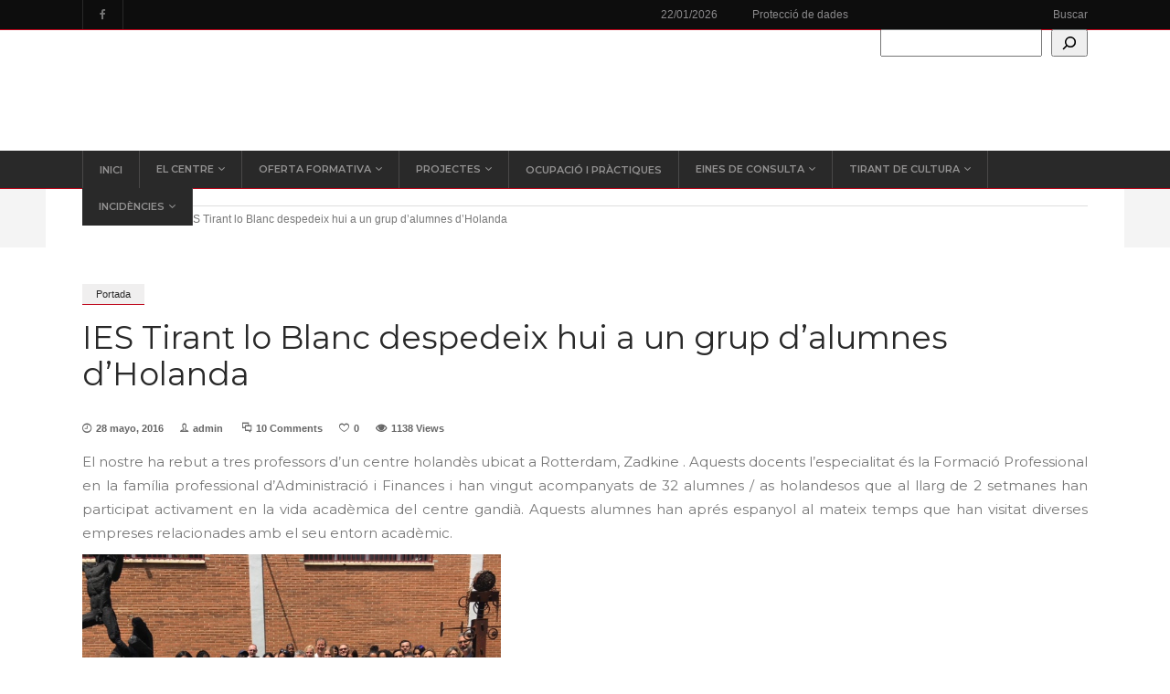

--- FILE ---
content_type: text/html; charset=UTF-8
request_url: https://iestirantloblancgandia.es/ies-tirant-lo-blanc-despedeix-hui-a-un-grup-d-alumnes-d-holanda/
body_size: 24345
content:
<!DOCTYPE html>
<html lang="es">
<head>
        	
        <meta charset="UTF-8"/>

        <link rel="profile" href="http://gmpg.org/xfn/11"/>
        <link rel="pingback" href="https://iestirantloblancgandia.es/xmlrpc.php"/>
                    <meta name="viewport" content="width=device-width,initial-scale=1,user-scalable=no">
        
	<meta name='robots' content='index, follow, max-image-preview:large, max-snippet:-1, max-video-preview:-1' />

	<!-- This site is optimized with the Yoast SEO plugin v26.8 - https://yoast.com/product/yoast-seo-wordpress/ -->
	<title>IES Tirant lo Blanc despedeix hui a un grup d&#039;alumnes d&#039;Holanda - Tirant lo blanc</title>
	<link rel="canonical" href="https://iestirantloblancgandia.es/ies-tirant-lo-blanc-despedeix-hui-a-un-grup-d-alumnes-d-holanda/" />
	<meta property="og:locale" content="es_ES" />
	<meta property="og:type" content="article" />
	<meta property="og:title" content="IES Tirant lo Blanc despedeix hui a un grup d&#039;alumnes d&#039;Holanda - Tirant lo blanc" />
	<meta property="og:description" content="El nostre ha rebut a tres professors d&#8217;un centre holandès ubicat a Rotterdam, Zadkine . Aquests docents l&#8217;especialitat és la [&hellip;]" />
	<meta property="og:url" content="https://iestirantloblancgandia.es/ies-tirant-lo-blanc-despedeix-hui-a-un-grup-d-alumnes-d-holanda/" />
	<meta property="og:site_name" content="Tirant lo blanc" />
	<meta property="article:publisher" content="https://www.facebook.com/p/IES-Tirant-lo-Blanc-Gandia-100063678421267/" />
	<meta property="article:published_time" content="2016-05-28T05:36:47+00:00" />
	<meta property="og:image" content="https://lh3.googleusercontent.com/-ZYFSTuGJTEQ/V0ktbYSiEXI/AAAAAAAAAjA/g545UYBlFmEsYMkV4o_A-iu97Mgf88nVQCCo/s640/holandesos.jpg" />
	<meta name="author" content="admin" />
	<meta name="twitter:card" content="summary_large_image" />
	<meta name="twitter:label1" content="Escrito por" />
	<meta name="twitter:data1" content="admin" />
	<script type="application/ld+json" class="yoast-schema-graph">{"@context":"https://schema.org","@graph":[{"@type":"Article","@id":"https://iestirantloblancgandia.es/ies-tirant-lo-blanc-despedeix-hui-a-un-grup-d-alumnes-d-holanda/#article","isPartOf":{"@id":"https://iestirantloblancgandia.es/ies-tirant-lo-blanc-despedeix-hui-a-un-grup-d-alumnes-d-holanda/"},"author":{"name":"admin","@id":"https://iestirantloblancgandia.es/#/schema/person/c9392172c8f0901181ea009e9aa68a24"},"headline":"IES Tirant lo Blanc despedeix hui a un grup d&#8217;alumnes d&#8217;Holanda","datePublished":"2016-05-28T05:36:47+00:00","mainEntityOfPage":{"@id":"https://iestirantloblancgandia.es/ies-tirant-lo-blanc-despedeix-hui-a-un-grup-d-alumnes-d-holanda/"},"wordCount":91,"image":{"@id":"https://iestirantloblancgandia.es/ies-tirant-lo-blanc-despedeix-hui-a-un-grup-d-alumnes-d-holanda/#primaryimage"},"thumbnailUrl":"https://lh3.googleusercontent.com/-ZYFSTuGJTEQ/V0ktbYSiEXI/AAAAAAAAAjA/g545UYBlFmEsYMkV4o_A-iu97Mgf88nVQCCo/s640/holandesos.jpg","articleSection":["Portada"],"inLanguage":"es"},{"@type":"WebPage","@id":"https://iestirantloblancgandia.es/ies-tirant-lo-blanc-despedeix-hui-a-un-grup-d-alumnes-d-holanda/","url":"https://iestirantloblancgandia.es/ies-tirant-lo-blanc-despedeix-hui-a-un-grup-d-alumnes-d-holanda/","name":"IES Tirant lo Blanc despedeix hui a un grup d'alumnes d'Holanda - Tirant lo blanc","isPartOf":{"@id":"https://iestirantloblancgandia.es/#website"},"primaryImageOfPage":{"@id":"https://iestirantloblancgandia.es/ies-tirant-lo-blanc-despedeix-hui-a-un-grup-d-alumnes-d-holanda/#primaryimage"},"image":{"@id":"https://iestirantloblancgandia.es/ies-tirant-lo-blanc-despedeix-hui-a-un-grup-d-alumnes-d-holanda/#primaryimage"},"thumbnailUrl":"https://lh3.googleusercontent.com/-ZYFSTuGJTEQ/V0ktbYSiEXI/AAAAAAAAAjA/g545UYBlFmEsYMkV4o_A-iu97Mgf88nVQCCo/s640/holandesos.jpg","datePublished":"2016-05-28T05:36:47+00:00","author":{"@id":"https://iestirantloblancgandia.es/#/schema/person/c9392172c8f0901181ea009e9aa68a24"},"breadcrumb":{"@id":"https://iestirantloblancgandia.es/ies-tirant-lo-blanc-despedeix-hui-a-un-grup-d-alumnes-d-holanda/#breadcrumb"},"inLanguage":"es","potentialAction":[{"@type":"ReadAction","target":["https://iestirantloblancgandia.es/ies-tirant-lo-blanc-despedeix-hui-a-un-grup-d-alumnes-d-holanda/"]}]},{"@type":"ImageObject","inLanguage":"es","@id":"https://iestirantloblancgandia.es/ies-tirant-lo-blanc-despedeix-hui-a-un-grup-d-alumnes-d-holanda/#primaryimage","url":"https://lh3.googleusercontent.com/-ZYFSTuGJTEQ/V0ktbYSiEXI/AAAAAAAAAjA/g545UYBlFmEsYMkV4o_A-iu97Mgf88nVQCCo/s640/holandesos.jpg","contentUrl":"https://lh3.googleusercontent.com/-ZYFSTuGJTEQ/V0ktbYSiEXI/AAAAAAAAAjA/g545UYBlFmEsYMkV4o_A-iu97Mgf88nVQCCo/s640/holandesos.jpg"},{"@type":"BreadcrumbList","@id":"https://iestirantloblancgandia.es/ies-tirant-lo-blanc-despedeix-hui-a-un-grup-d-alumnes-d-holanda/#breadcrumb","itemListElement":[{"@type":"ListItem","position":1,"name":"Portada","item":"https://iestirantloblancgandia.es/"},{"@type":"ListItem","position":2,"name":"IES Tirant lo Blanc despedeix hui a un grup d&#8217;alumnes d&#8217;Holanda"}]},{"@type":"WebSite","@id":"https://iestirantloblancgandia.es/#website","url":"https://iestirantloblancgandia.es/","name":"Tirant lo blanc","description":"El teu centre d&#039;estudis","potentialAction":[{"@type":"SearchAction","target":{"@type":"EntryPoint","urlTemplate":"https://iestirantloblancgandia.es/?s={search_term_string}"},"query-input":{"@type":"PropertyValueSpecification","valueRequired":true,"valueName":"search_term_string"}}],"inLanguage":"es"},{"@type":"Person","@id":"https://iestirantloblancgandia.es/#/schema/person/c9392172c8f0901181ea009e9aa68a24","name":"admin","image":{"@type":"ImageObject","inLanguage":"es","@id":"https://iestirantloblancgandia.es/#/schema/person/image/","url":"https://secure.gravatar.com/avatar/d94cb6ca980d865328feb91cc29227775f2015071eff564a826c98f0f8a41deb?s=96&d=mm&r=g","contentUrl":"https://secure.gravatar.com/avatar/d94cb6ca980d865328feb91cc29227775f2015071eff564a826c98f0f8a41deb?s=96&d=mm&r=g","caption":"admin"},"url":"https://iestirantloblancgandia.es/author/admin/"}]}</script>
	<!-- / Yoast SEO plugin. -->


<link rel='dns-prefetch' href='//fonts.googleapis.com' />
<link rel="alternate" type="application/rss+xml" title="Tirant lo blanc &raquo; Feed" href="https://iestirantloblancgandia.es/feed/" />
<link rel="alternate" type="application/rss+xml" title="Tirant lo blanc &raquo; Feed de los comentarios" href="https://iestirantloblancgandia.es/comments/feed/" />
<link rel="alternate" type="application/rss+xml" title="Tirant lo blanc &raquo; Comentario IES Tirant lo Blanc despedeix hui a un grup d&#8217;alumnes d&#8217;Holanda del feed" href="https://iestirantloblancgandia.es/ies-tirant-lo-blanc-despedeix-hui-a-un-grup-d-alumnes-d-holanda/feed/" />
<link rel="alternate" title="oEmbed (JSON)" type="application/json+oembed" href="https://iestirantloblancgandia.es/wp-json/oembed/1.0/embed?url=https%3A%2F%2Fiestirantloblancgandia.es%2Fies-tirant-lo-blanc-despedeix-hui-a-un-grup-d-alumnes-d-holanda%2F" />
<link rel="alternate" title="oEmbed (XML)" type="text/xml+oembed" href="https://iestirantloblancgandia.es/wp-json/oembed/1.0/embed?url=https%3A%2F%2Fiestirantloblancgandia.es%2Fies-tirant-lo-blanc-despedeix-hui-a-un-grup-d-alumnes-d-holanda%2F&#038;format=xml" />
<style id='wp-img-auto-sizes-contain-inline-css' type='text/css'>
img:is([sizes=auto i],[sizes^="auto," i]){contain-intrinsic-size:3000px 1500px}
/*# sourceURL=wp-img-auto-sizes-contain-inline-css */
</style>
<style id='wp-emoji-styles-inline-css' type='text/css'>

	img.wp-smiley, img.emoji {
		display: inline !important;
		border: none !important;
		box-shadow: none !important;
		height: 1em !important;
		width: 1em !important;
		margin: 0 0.07em !important;
		vertical-align: -0.1em !important;
		background: none !important;
		padding: 0 !important;
	}
/*# sourceURL=wp-emoji-styles-inline-css */
</style>
<style id='wp-block-library-inline-css' type='text/css'>
:root{--wp-block-synced-color:#7a00df;--wp-block-synced-color--rgb:122,0,223;--wp-bound-block-color:var(--wp-block-synced-color);--wp-editor-canvas-background:#ddd;--wp-admin-theme-color:#007cba;--wp-admin-theme-color--rgb:0,124,186;--wp-admin-theme-color-darker-10:#006ba1;--wp-admin-theme-color-darker-10--rgb:0,107,160.5;--wp-admin-theme-color-darker-20:#005a87;--wp-admin-theme-color-darker-20--rgb:0,90,135;--wp-admin-border-width-focus:2px}@media (min-resolution:192dpi){:root{--wp-admin-border-width-focus:1.5px}}.wp-element-button{cursor:pointer}:root .has-very-light-gray-background-color{background-color:#eee}:root .has-very-dark-gray-background-color{background-color:#313131}:root .has-very-light-gray-color{color:#eee}:root .has-very-dark-gray-color{color:#313131}:root .has-vivid-green-cyan-to-vivid-cyan-blue-gradient-background{background:linear-gradient(135deg,#00d084,#0693e3)}:root .has-purple-crush-gradient-background{background:linear-gradient(135deg,#34e2e4,#4721fb 50%,#ab1dfe)}:root .has-hazy-dawn-gradient-background{background:linear-gradient(135deg,#faaca8,#dad0ec)}:root .has-subdued-olive-gradient-background{background:linear-gradient(135deg,#fafae1,#67a671)}:root .has-atomic-cream-gradient-background{background:linear-gradient(135deg,#fdd79a,#004a59)}:root .has-nightshade-gradient-background{background:linear-gradient(135deg,#330968,#31cdcf)}:root .has-midnight-gradient-background{background:linear-gradient(135deg,#020381,#2874fc)}:root{--wp--preset--font-size--normal:16px;--wp--preset--font-size--huge:42px}.has-regular-font-size{font-size:1em}.has-larger-font-size{font-size:2.625em}.has-normal-font-size{font-size:var(--wp--preset--font-size--normal)}.has-huge-font-size{font-size:var(--wp--preset--font-size--huge)}.has-text-align-center{text-align:center}.has-text-align-left{text-align:left}.has-text-align-right{text-align:right}.has-fit-text{white-space:nowrap!important}#end-resizable-editor-section{display:none}.aligncenter{clear:both}.items-justified-left{justify-content:flex-start}.items-justified-center{justify-content:center}.items-justified-right{justify-content:flex-end}.items-justified-space-between{justify-content:space-between}.screen-reader-text{border:0;clip-path:inset(50%);height:1px;margin:-1px;overflow:hidden;padding:0;position:absolute;width:1px;word-wrap:normal!important}.screen-reader-text:focus{background-color:#ddd;clip-path:none;color:#444;display:block;font-size:1em;height:auto;left:5px;line-height:normal;padding:15px 23px 14px;text-decoration:none;top:5px;width:auto;z-index:100000}html :where(.has-border-color){border-style:solid}html :where([style*=border-top-color]){border-top-style:solid}html :where([style*=border-right-color]){border-right-style:solid}html :where([style*=border-bottom-color]){border-bottom-style:solid}html :where([style*=border-left-color]){border-left-style:solid}html :where([style*=border-width]){border-style:solid}html :where([style*=border-top-width]){border-top-style:solid}html :where([style*=border-right-width]){border-right-style:solid}html :where([style*=border-bottom-width]){border-bottom-style:solid}html :where([style*=border-left-width]){border-left-style:solid}html :where(img[class*=wp-image-]){height:auto;max-width:100%}:where(figure){margin:0 0 1em}html :where(.is-position-sticky){--wp-admin--admin-bar--position-offset:var(--wp-admin--admin-bar--height,0px)}@media screen and (max-width:600px){html :where(.is-position-sticky){--wp-admin--admin-bar--position-offset:0px}}

/*# sourceURL=wp-block-library-inline-css */
</style><style id='wp-block-search-inline-css' type='text/css'>
.wp-block-search__button{margin-left:10px;word-break:normal}.wp-block-search__button.has-icon{line-height:0}.wp-block-search__button svg{height:1.25em;min-height:24px;min-width:24px;width:1.25em;fill:currentColor;vertical-align:text-bottom}:where(.wp-block-search__button){border:1px solid #ccc;padding:6px 10px}.wp-block-search__inside-wrapper{display:flex;flex:auto;flex-wrap:nowrap;max-width:100%}.wp-block-search__label{width:100%}.wp-block-search.wp-block-search__button-only .wp-block-search__button{box-sizing:border-box;display:flex;flex-shrink:0;justify-content:center;margin-left:0;max-width:100%}.wp-block-search.wp-block-search__button-only .wp-block-search__inside-wrapper{min-width:0!important;transition-property:width}.wp-block-search.wp-block-search__button-only .wp-block-search__input{flex-basis:100%;transition-duration:.3s}.wp-block-search.wp-block-search__button-only.wp-block-search__searchfield-hidden,.wp-block-search.wp-block-search__button-only.wp-block-search__searchfield-hidden .wp-block-search__inside-wrapper{overflow:hidden}.wp-block-search.wp-block-search__button-only.wp-block-search__searchfield-hidden .wp-block-search__input{border-left-width:0!important;border-right-width:0!important;flex-basis:0;flex-grow:0;margin:0;min-width:0!important;padding-left:0!important;padding-right:0!important;width:0!important}:where(.wp-block-search__input){appearance:none;border:1px solid #949494;flex-grow:1;font-family:inherit;font-size:inherit;font-style:inherit;font-weight:inherit;letter-spacing:inherit;line-height:inherit;margin-left:0;margin-right:0;min-width:3rem;padding:8px;text-decoration:unset!important;text-transform:inherit}:where(.wp-block-search__button-inside .wp-block-search__inside-wrapper){background-color:#fff;border:1px solid #949494;box-sizing:border-box;padding:4px}:where(.wp-block-search__button-inside .wp-block-search__inside-wrapper) .wp-block-search__input{border:none;border-radius:0;padding:0 4px}:where(.wp-block-search__button-inside .wp-block-search__inside-wrapper) .wp-block-search__input:focus{outline:none}:where(.wp-block-search__button-inside .wp-block-search__inside-wrapper) :where(.wp-block-search__button){padding:4px 8px}.wp-block-search.aligncenter .wp-block-search__inside-wrapper{margin:auto}.wp-block[data-align=right] .wp-block-search.wp-block-search__button-only .wp-block-search__inside-wrapper{float:right}
/*# sourceURL=https://iestirantloblancgandia.es/wp-includes/blocks/search/style.min.css */
</style>
<style id='global-styles-inline-css' type='text/css'>
:root{--wp--preset--aspect-ratio--square: 1;--wp--preset--aspect-ratio--4-3: 4/3;--wp--preset--aspect-ratio--3-4: 3/4;--wp--preset--aspect-ratio--3-2: 3/2;--wp--preset--aspect-ratio--2-3: 2/3;--wp--preset--aspect-ratio--16-9: 16/9;--wp--preset--aspect-ratio--9-16: 9/16;--wp--preset--color--black: #000000;--wp--preset--color--cyan-bluish-gray: #abb8c3;--wp--preset--color--white: #ffffff;--wp--preset--color--pale-pink: #f78da7;--wp--preset--color--vivid-red: #cf2e2e;--wp--preset--color--luminous-vivid-orange: #ff6900;--wp--preset--color--luminous-vivid-amber: #fcb900;--wp--preset--color--light-green-cyan: #7bdcb5;--wp--preset--color--vivid-green-cyan: #00d084;--wp--preset--color--pale-cyan-blue: #8ed1fc;--wp--preset--color--vivid-cyan-blue: #0693e3;--wp--preset--color--vivid-purple: #9b51e0;--wp--preset--gradient--vivid-cyan-blue-to-vivid-purple: linear-gradient(135deg,rgb(6,147,227) 0%,rgb(155,81,224) 100%);--wp--preset--gradient--light-green-cyan-to-vivid-green-cyan: linear-gradient(135deg,rgb(122,220,180) 0%,rgb(0,208,130) 100%);--wp--preset--gradient--luminous-vivid-amber-to-luminous-vivid-orange: linear-gradient(135deg,rgb(252,185,0) 0%,rgb(255,105,0) 100%);--wp--preset--gradient--luminous-vivid-orange-to-vivid-red: linear-gradient(135deg,rgb(255,105,0) 0%,rgb(207,46,46) 100%);--wp--preset--gradient--very-light-gray-to-cyan-bluish-gray: linear-gradient(135deg,rgb(238,238,238) 0%,rgb(169,184,195) 100%);--wp--preset--gradient--cool-to-warm-spectrum: linear-gradient(135deg,rgb(74,234,220) 0%,rgb(151,120,209) 20%,rgb(207,42,186) 40%,rgb(238,44,130) 60%,rgb(251,105,98) 80%,rgb(254,248,76) 100%);--wp--preset--gradient--blush-light-purple: linear-gradient(135deg,rgb(255,206,236) 0%,rgb(152,150,240) 100%);--wp--preset--gradient--blush-bordeaux: linear-gradient(135deg,rgb(254,205,165) 0%,rgb(254,45,45) 50%,rgb(107,0,62) 100%);--wp--preset--gradient--luminous-dusk: linear-gradient(135deg,rgb(255,203,112) 0%,rgb(199,81,192) 50%,rgb(65,88,208) 100%);--wp--preset--gradient--pale-ocean: linear-gradient(135deg,rgb(255,245,203) 0%,rgb(182,227,212) 50%,rgb(51,167,181) 100%);--wp--preset--gradient--electric-grass: linear-gradient(135deg,rgb(202,248,128) 0%,rgb(113,206,126) 100%);--wp--preset--gradient--midnight: linear-gradient(135deg,rgb(2,3,129) 0%,rgb(40,116,252) 100%);--wp--preset--font-size--small: 13px;--wp--preset--font-size--medium: 20px;--wp--preset--font-size--large: 36px;--wp--preset--font-size--x-large: 42px;--wp--preset--spacing--20: 0.44rem;--wp--preset--spacing--30: 0.67rem;--wp--preset--spacing--40: 1rem;--wp--preset--spacing--50: 1.5rem;--wp--preset--spacing--60: 2.25rem;--wp--preset--spacing--70: 3.38rem;--wp--preset--spacing--80: 5.06rem;--wp--preset--shadow--natural: 6px 6px 9px rgba(0, 0, 0, 0.2);--wp--preset--shadow--deep: 12px 12px 50px rgba(0, 0, 0, 0.4);--wp--preset--shadow--sharp: 6px 6px 0px rgba(0, 0, 0, 0.2);--wp--preset--shadow--outlined: 6px 6px 0px -3px rgb(255, 255, 255), 6px 6px rgb(0, 0, 0);--wp--preset--shadow--crisp: 6px 6px 0px rgb(0, 0, 0);}:where(.is-layout-flex){gap: 0.5em;}:where(.is-layout-grid){gap: 0.5em;}body .is-layout-flex{display: flex;}.is-layout-flex{flex-wrap: wrap;align-items: center;}.is-layout-flex > :is(*, div){margin: 0;}body .is-layout-grid{display: grid;}.is-layout-grid > :is(*, div){margin: 0;}:where(.wp-block-columns.is-layout-flex){gap: 2em;}:where(.wp-block-columns.is-layout-grid){gap: 2em;}:where(.wp-block-post-template.is-layout-flex){gap: 1.25em;}:where(.wp-block-post-template.is-layout-grid){gap: 1.25em;}.has-black-color{color: var(--wp--preset--color--black) !important;}.has-cyan-bluish-gray-color{color: var(--wp--preset--color--cyan-bluish-gray) !important;}.has-white-color{color: var(--wp--preset--color--white) !important;}.has-pale-pink-color{color: var(--wp--preset--color--pale-pink) !important;}.has-vivid-red-color{color: var(--wp--preset--color--vivid-red) !important;}.has-luminous-vivid-orange-color{color: var(--wp--preset--color--luminous-vivid-orange) !important;}.has-luminous-vivid-amber-color{color: var(--wp--preset--color--luminous-vivid-amber) !important;}.has-light-green-cyan-color{color: var(--wp--preset--color--light-green-cyan) !important;}.has-vivid-green-cyan-color{color: var(--wp--preset--color--vivid-green-cyan) !important;}.has-pale-cyan-blue-color{color: var(--wp--preset--color--pale-cyan-blue) !important;}.has-vivid-cyan-blue-color{color: var(--wp--preset--color--vivid-cyan-blue) !important;}.has-vivid-purple-color{color: var(--wp--preset--color--vivid-purple) !important;}.has-black-background-color{background-color: var(--wp--preset--color--black) !important;}.has-cyan-bluish-gray-background-color{background-color: var(--wp--preset--color--cyan-bluish-gray) !important;}.has-white-background-color{background-color: var(--wp--preset--color--white) !important;}.has-pale-pink-background-color{background-color: var(--wp--preset--color--pale-pink) !important;}.has-vivid-red-background-color{background-color: var(--wp--preset--color--vivid-red) !important;}.has-luminous-vivid-orange-background-color{background-color: var(--wp--preset--color--luminous-vivid-orange) !important;}.has-luminous-vivid-amber-background-color{background-color: var(--wp--preset--color--luminous-vivid-amber) !important;}.has-light-green-cyan-background-color{background-color: var(--wp--preset--color--light-green-cyan) !important;}.has-vivid-green-cyan-background-color{background-color: var(--wp--preset--color--vivid-green-cyan) !important;}.has-pale-cyan-blue-background-color{background-color: var(--wp--preset--color--pale-cyan-blue) !important;}.has-vivid-cyan-blue-background-color{background-color: var(--wp--preset--color--vivid-cyan-blue) !important;}.has-vivid-purple-background-color{background-color: var(--wp--preset--color--vivid-purple) !important;}.has-black-border-color{border-color: var(--wp--preset--color--black) !important;}.has-cyan-bluish-gray-border-color{border-color: var(--wp--preset--color--cyan-bluish-gray) !important;}.has-white-border-color{border-color: var(--wp--preset--color--white) !important;}.has-pale-pink-border-color{border-color: var(--wp--preset--color--pale-pink) !important;}.has-vivid-red-border-color{border-color: var(--wp--preset--color--vivid-red) !important;}.has-luminous-vivid-orange-border-color{border-color: var(--wp--preset--color--luminous-vivid-orange) !important;}.has-luminous-vivid-amber-border-color{border-color: var(--wp--preset--color--luminous-vivid-amber) !important;}.has-light-green-cyan-border-color{border-color: var(--wp--preset--color--light-green-cyan) !important;}.has-vivid-green-cyan-border-color{border-color: var(--wp--preset--color--vivid-green-cyan) !important;}.has-pale-cyan-blue-border-color{border-color: var(--wp--preset--color--pale-cyan-blue) !important;}.has-vivid-cyan-blue-border-color{border-color: var(--wp--preset--color--vivid-cyan-blue) !important;}.has-vivid-purple-border-color{border-color: var(--wp--preset--color--vivid-purple) !important;}.has-vivid-cyan-blue-to-vivid-purple-gradient-background{background: var(--wp--preset--gradient--vivid-cyan-blue-to-vivid-purple) !important;}.has-light-green-cyan-to-vivid-green-cyan-gradient-background{background: var(--wp--preset--gradient--light-green-cyan-to-vivid-green-cyan) !important;}.has-luminous-vivid-amber-to-luminous-vivid-orange-gradient-background{background: var(--wp--preset--gradient--luminous-vivid-amber-to-luminous-vivid-orange) !important;}.has-luminous-vivid-orange-to-vivid-red-gradient-background{background: var(--wp--preset--gradient--luminous-vivid-orange-to-vivid-red) !important;}.has-very-light-gray-to-cyan-bluish-gray-gradient-background{background: var(--wp--preset--gradient--very-light-gray-to-cyan-bluish-gray) !important;}.has-cool-to-warm-spectrum-gradient-background{background: var(--wp--preset--gradient--cool-to-warm-spectrum) !important;}.has-blush-light-purple-gradient-background{background: var(--wp--preset--gradient--blush-light-purple) !important;}.has-blush-bordeaux-gradient-background{background: var(--wp--preset--gradient--blush-bordeaux) !important;}.has-luminous-dusk-gradient-background{background: var(--wp--preset--gradient--luminous-dusk) !important;}.has-pale-ocean-gradient-background{background: var(--wp--preset--gradient--pale-ocean) !important;}.has-electric-grass-gradient-background{background: var(--wp--preset--gradient--electric-grass) !important;}.has-midnight-gradient-background{background: var(--wp--preset--gradient--midnight) !important;}.has-small-font-size{font-size: var(--wp--preset--font-size--small) !important;}.has-medium-font-size{font-size: var(--wp--preset--font-size--medium) !important;}.has-large-font-size{font-size: var(--wp--preset--font-size--large) !important;}.has-x-large-font-size{font-size: var(--wp--preset--font-size--x-large) !important;}
/*# sourceURL=global-styles-inline-css */
</style>

<style id='classic-theme-styles-inline-css' type='text/css'>
/*! This file is auto-generated */
.wp-block-button__link{color:#fff;background-color:#32373c;border-radius:9999px;box-shadow:none;text-decoration:none;padding:calc(.667em + 2px) calc(1.333em + 2px);font-size:1.125em}.wp-block-file__button{background:#32373c;color:#fff;text-decoration:none}
/*# sourceURL=/wp-includes/css/classic-themes.min.css */
</style>
<link rel='stylesheet' id='jfb-css' href='https://iestirantloblancgandia.es/wp-content/plugins/wp-fb-autoconnect/style.css?ver=4.6.4' type='text/css' media='all' />
<link rel='stylesheet' id='chillnews_mikado_default_style-css' href='https://iestirantloblancgandia.es/wp-content/themes/chillnews/style.css?ver=6.9' type='text/css' media='all' />
<link rel='stylesheet' id='chillnews_mikado_modules-css' href='https://iestirantloblancgandia.es/wp-content/themes/chillnews/assets/css/modules.min.css?ver=6.9' type='text/css' media='all' />
<style id='chillnews_mikado_modules-inline-css' type='text/css'>
.mkdf-psc-holder .flex-control-nav.flex-control-thumbs li .mkdf-psc-thumb-categories {
    position: absolute;
    top: 0;
    left: 0;
    display: none;
    vertical-align: top;
    color: #fff;
    font-size: 11px;
    line-height: 22px;
    padding: 0 14px;
    margin: 0 4px 4px 0;
    background-color: rgba(41,41,41,.8);
    border-bottom: 1px solid #f2b541;
    -webkit-transition: color .2s ease-in-out;
    -moz-transition: color .2s ease-in-out;
    transition: color .2s ease-in-out;
}

.mkdf-page-header .mkdf-fixed-wrapper.mkdf-fixed.mkdf-no-search .mkdf-position-left {
    width: 100%;
}

.mkdf-psi-holder .mkdf-psi-slides .mkdf-psi-content .mkdf-psi-title {
    position: relative;
    display: none;
    margin: 0;
    color: #fff;
	background-color: rgba(41,41,41,.5);
    -webkit-box-sizing: border-box;
    -moz-box-sizing: border-box;
    box-sizing: border-box;
}

.mkdf-main-menu>ul>li>a {
   padding: 0 19px;
}

.mkdf-btn .mkdf-btn-icon-element.mkdf-icon-font-awesome {
    top: 0px;
}

.mkdf-psc-holder .mkdf-psc-slides .mkdf-psc-image img {
    display: block;
    height: 500px;
    object-fit: cover;
    object-position: center;
}

.mkdf-psc-holder .mkdf-psc-slides .mkdf-psc-content {
border-bottom: 2px solid #be0419;
}
.mkdf-psc-holder .flex-control-nav.flex-control-thumbs li .mkdf-psc-thumb-title {
border-bottom: 2px solid #be0419;
}

.logo_footer  a {
    margin-top: -51px;
}

footer .mkdf-pt-light .mkdf-pt-two-item .mkdf-pt-two-item-inner {
 background: none;
border-bottom: 1px solid #be0419;
}

footer .mkdf-pt-two-item .mkdf-pt-two-image-holder .mkdf-pt-two-image-holder-inner img {
object-fit: contain;
object-position: center;
}

footer .widget a {
color: white;
}

.mkdf-image-circle .mkdf-pt-two-item .mkdf-pt-two-image-holder .mkdf-pt-two-image-holder-inner {
    border: 0px solid #f4f4f4;
}

.mkdf-psc-holder .flex-control-nav.flex-control-thumbs li:hover .mkdf-psc-thumb-title {
    color: white !important;
    background-color: rgb(190, 4, 25,0.8);
}

.mkdf-psc-holder .flex-control-nav.flex-control-thumbs li img.flex-active ~ .mkdf-psc-thumb-title {
color: white !important;
    background-color: rgb(190, 4, 25,0.8);
}
/*# sourceURL=chillnews_mikado_modules-inline-css */
</style>
<link rel='stylesheet' id='mkdf_font_awesome-css' href='https://iestirantloblancgandia.es/wp-content/themes/chillnews/assets/css/font-awesome/css/font-awesome.min.css?ver=6.9' type='text/css' media='all' />
<link rel='stylesheet' id='mkdf_font_elegant-css' href='https://iestirantloblancgandia.es/wp-content/themes/chillnews/assets/css/elegant-icons/style.min.css?ver=6.9' type='text/css' media='all' />
<link rel='stylesheet' id='mkdf_ion_icons-css' href='https://iestirantloblancgandia.es/wp-content/themes/chillnews/assets/css/ion-icons/css/ionicons.min.css?ver=6.9' type='text/css' media='all' />
<link rel='stylesheet' id='mediaelement-css' href='https://iestirantloblancgandia.es/wp-includes/js/mediaelement/mediaelementplayer-legacy.min.css?ver=4.2.17' type='text/css' media='all' />
<link rel='stylesheet' id='wp-mediaelement-css' href='https://iestirantloblancgandia.es/wp-includes/js/mediaelement/wp-mediaelement.min.css?ver=6.9' type='text/css' media='all' />
<link rel='stylesheet' id='chillnews_mikado_modules_responsive-css' href='https://iestirantloblancgandia.es/wp-content/themes/chillnews/assets/css/modules-responsive.min.css?ver=6.9' type='text/css' media='all' />
<link rel='stylesheet' id='chillnews_mikado_style_dynamic_responsive-css' href='https://iestirantloblancgandia.es/wp-content/themes/chillnews/assets/css/style_dynamic_responsive.css?ver=1768395823' type='text/css' media='all' />
<link rel='stylesheet' id='chillnews_mikado_style_dynamic-css' href='https://iestirantloblancgandia.es/wp-content/themes/chillnews/assets/css/style_dynamic.css?ver=1768395823' type='text/css' media='all' />
<link rel='stylesheet' id='js_composer_front-css' href='https://iestirantloblancgandia.es/wp-content/plugins/js_composer/assets/css/js_composer.min.css?ver=5.4.7' type='text/css' media='all' />
<link rel='stylesheet' id='chillnews_mikado_google_fonts-css' href='https://fonts.googleapis.com/css?family=Roboto+Condensed%3A100%2C100italic%2C200%2C200italic%2C300%2C300italic%2C400%2C400italic%2C500%2C500italic%2C600%2C600italic%2C700%2C700italic%2C800%2C800italic%2C900%2C900italic%257COpen+Sans%3A100%2C100italic%2C200%2C200italic%2C300%2C300italic%2C400%2C400italic%2C500%2C500italic%2C600%2C600italic%2C700%2C700italic%2C800%2C800italic%2C900%2C900italic%7CMontserrat%3A100%2C100italic%2C200%2C200italic%2C300%2C300italic%2C400%2C400italic%2C500%2C500italic%2C600%2C600italic%2C700%2C700italic%2C800%2C800italic%2C900%2C900italic&#038;subset=latin%2Clatin-ext&#038;ver=1.0.0' type='text/css' media='all' />
<link rel='stylesheet' id='wpzoom-social-icons-socicon-css' href='https://iestirantloblancgandia.es/wp-content/plugins/social-icons-widget-by-wpzoom/assets/css/wpzoom-socicon.css?ver=1768393727' type='text/css' media='all' />
<link rel='stylesheet' id='wpzoom-social-icons-genericons-css' href='https://iestirantloblancgandia.es/wp-content/plugins/social-icons-widget-by-wpzoom/assets/css/genericons.css?ver=1768393727' type='text/css' media='all' />
<link rel='stylesheet' id='wpzoom-social-icons-academicons-css' href='https://iestirantloblancgandia.es/wp-content/plugins/social-icons-widget-by-wpzoom/assets/css/academicons.min.css?ver=1768393727' type='text/css' media='all' />
<link rel='stylesheet' id='wpzoom-social-icons-font-awesome-3-css' href='https://iestirantloblancgandia.es/wp-content/plugins/social-icons-widget-by-wpzoom/assets/css/font-awesome-3.min.css?ver=1768393727' type='text/css' media='all' />
<link rel='stylesheet' id='dashicons-css' href='https://iestirantloblancgandia.es/wp-includes/css/dashicons.min.css?ver=6.9' type='text/css' media='all' />
<link rel='stylesheet' id='wpzoom-social-icons-styles-css' href='https://iestirantloblancgandia.es/wp-content/plugins/social-icons-widget-by-wpzoom/assets/css/wpzoom-social-icons-styles.css?ver=1768393727' type='text/css' media='all' />
<link rel='stylesheet' id='rtbs-css' href='https://iestirantloblancgandia.es/wp-content/plugins/responsive-tabs/inc/css/rtbs_style.min.css?ver=4.0.11' type='text/css' media='all' />
<link rel='preload' as='font'  id='wpzoom-social-icons-font-academicons-woff2-css' href='https://iestirantloblancgandia.es/wp-content/plugins/social-icons-widget-by-wpzoom/assets/font/academicons.woff2?v=1.9.2'  type='font/woff2' crossorigin />
<link rel='preload' as='font'  id='wpzoom-social-icons-font-fontawesome-3-woff2-css' href='https://iestirantloblancgandia.es/wp-content/plugins/social-icons-widget-by-wpzoom/assets/font/fontawesome-webfont.woff2?v=4.7.0'  type='font/woff2' crossorigin />
<link rel='preload' as='font'  id='wpzoom-social-icons-font-genericons-woff-css' href='https://iestirantloblancgandia.es/wp-content/plugins/social-icons-widget-by-wpzoom/assets/font/Genericons.woff'  type='font/woff' crossorigin />
<link rel='preload' as='font'  id='wpzoom-social-icons-font-socicon-woff2-css' href='https://iestirantloblancgandia.es/wp-content/plugins/social-icons-widget-by-wpzoom/assets/font/socicon.woff2?v=4.5.3'  type='font/woff2' crossorigin />
<script type="text/javascript" src="https://iestirantloblancgandia.es/wp-includes/js/jquery/jquery.min.js?ver=3.7.1" id="jquery-core-js"></script>
<script type="text/javascript" src="https://iestirantloblancgandia.es/wp-includes/js/jquery/jquery-migrate.min.js?ver=3.4.1" id="jquery-migrate-js"></script>
<script type="text/javascript" src="https://iestirantloblancgandia.es/wp-content/plugins/responsive-tabs/inc/js/rtbs.min.js?ver=4.0.11" id="rtbs-js"></script>
<link rel="https://api.w.org/" href="https://iestirantloblancgandia.es/wp-json/" /><link rel="alternate" title="JSON" type="application/json" href="https://iestirantloblancgandia.es/wp-json/wp/v2/posts/5973" /><link rel="EditURI" type="application/rsd+xml" title="RSD" href="https://iestirantloblancgandia.es/xmlrpc.php?rsd" />
<meta name="generator" content="WordPress 6.9" />
<link rel='shortlink' href='https://iestirantloblancgandia.es/?p=5973' />
<meta name="generator" content="Powered by WPBakery Page Builder - drag and drop page builder for WordPress."/>
<!--[if lte IE 9]><link rel="stylesheet" type="text/css" href="https://iestirantloblancgandia.es/wp-content/plugins/js_composer/assets/css/vc_lte_ie9.min.css" media="screen"><![endif]--><link rel="icon" href="https://iestirantloblancgandia.es/wp-content/uploads/2021/04/cropped-TIRANT-32x32.png" sizes="32x32" />
<link rel="icon" href="https://iestirantloblancgandia.es/wp-content/uploads/2021/04/cropped-TIRANT-192x192.png" sizes="192x192" />
<link rel="apple-touch-icon" href="https://iestirantloblancgandia.es/wp-content/uploads/2021/04/cropped-TIRANT-180x180.png" />
<meta name="msapplication-TileImage" content="https://iestirantloblancgandia.es/wp-content/uploads/2021/04/cropped-TIRANT-270x270.png" />
		<style type="text/css" id="wp-custom-css">
			.page-id-12227 .mkdf-top-bar,
.page-id-12227 .mkdf-logo-area,
.page-id-12227 .mkdf-fixed-wrapper.mkdf-no-search,
.page-id-12227 .mkdf-footer-inner.clearfix,
.page-id-12227 .mkdf-comment-holder.clearfix {
    display: none !important;
}

.page-id-12229 .mkdf-top-bar,
.page-id-12229 .mkdf-logo-area,
.page-id-12229 .mkdf-fixed-wrapper.mkdf-no-search,
.page-id-12229 .mkdf-footer-inner.clearfix,
.page-id-12229 .mkdf-comment-holder.clearfix {
    display: none !important;
}
		</style>
		<noscript><style type="text/css"> .wpb_animate_when_almost_visible { opacity: 1; }</style></noscript></head>
<body class="wp-singular post-template-default single single-post postid-5973 single-format-standard wp-theme-chillnews wp-child-theme-chillnews-child mkd-core-1.1 chillnews child-child-ver-1.0.0 chillnews-ver-1.6.9  mkdf-blog-installed mkdf-header-type3 mkdf-fixed-on-scroll mkdf-default-mobile-header mkdf-sticky-up-mobile-header mkdf- mkdf-bottom-header-area-in-grid wpb-js-composer js-comp-ver-5.4.7 vc_responsive" itemscope itemtype="http://schema.org/WebPage">
<div class="mkdf-wrapper">
    <div class="mkdf-wrapper-inner">
        

<div class="mkdf-top-bar">
        <div class="mkdf-grid">
    		        <div class="mkdf-vertical-align-containers mkdf-50-50">
            <div class="mkdf-position-left">
                <div class="mkdf-position-left-inner">
                                            
        <a class="mkdf-social-icon-widget-holder"   href="https://www.facebook.com/profile.php?id=1802164655" target="_blank">
            <i class="mkdf-social-icon-widget fa fa-facebook"></i>        </a>
                                        </div>
            </div>
            <div class="mkdf-position-right">
                <div class="mkdf-position-right-inner">
                                            
        <div class="widget mkdf-date-widget-holder" >
            22/01/2026        </div>
    <div id="nav_menu-4" class="widget widget_nav_menu mkdf-top-bar-widget"><div class="menu-menu-top-container"><ul id="menu-menu-top" class="menu"><li id="menu-item-3287" class="menu-item menu-item-type-custom menu-item-object-custom menu-item-3287"><a target="_blank" href="https://drive.google.com/file/d/1wX-2d8CtbdwrXkZ-3rEweC6rOizde6oj/view?usp=share_link">Protecció de dades</a></li>
</ul></div></div><div id="block-2" class="widget widget_block widget_search mkdf-top-bar-widget"><form role="search" method="get" action="https://iestirantloblancgandia.es/" class="wp-block-search__button-outside wp-block-search__icon-button wp-block-search"    ><label class="wp-block-search__label" for="wp-block-search__input-1" >Buscar</label><div class="wp-block-search__inside-wrapper"  style="width: 100%"><input class="wp-block-search__input" id="wp-block-search__input-1" placeholder="" value="" type="search" name="s" required /><button aria-label="Buscar" class="wp-block-search__button has-icon wp-element-button" type="submit" ><svg class="search-icon" viewBox="0 0 24 24" width="24" height="24">
					<path d="M13 5c-3.3 0-6 2.7-6 6 0 1.4.5 2.7 1.3 3.7l-3.8 3.8 1.1 1.1 3.8-3.8c1 .8 2.3 1.3 3.7 1.3 3.3 0 6-2.7 6-6S16.3 5 13 5zm0 10.5c-2.5 0-4.5-2-4.5-4.5s2-4.5 4.5-4.5 4.5 2 4.5 4.5-2 4.5-4.5 4.5z"></path>
				</svg></button></div></form></div>                                    </div>
            </div>
        </div>
        </div>
    </div>



    <header class="mkdf-page-header">
        <div class="mkdf-logo-area">
			            <div class="mkdf-grid">
				                <div class="mkdf-vertical-align-containers">
                    <div class="mkdf-position-left" id="header-column-left">
                        <a href="/">
                            <!-- columna izquierda -->
                            <img src="https://iestirantloblancgandia.es/wp-content/themes/chillnews-child/assets/img/header/header-tirant_logo.png"
                                 alt="">
                        </a>
                    </div>
                    <div class="mkdf-position-center" id="header-column-center">
                        <!-- columna central -->
                        <img src=""
                             alt="">
                    </div>
                    <a href="http://www.ceice.gva.es/ca/web/fse" target="_blank">
                        <div class="mkdf-position-right" id="header-column-right">
                            <!-- columna derecha -->
                            <img src="https://iestirantloblancgandia.es/wp-content/themes/chillnews-child/assets/img/header/header-generalitat.png"
                                 alt="">
                        </div>
                    </a>
                </div>
				            </div>
		        </div>
				            <div class="mkdf-fixed-wrapper mkdf-no-search">
								                <div class="mkdf-menu-area">
					                    <div class="mkdf-grid">
						                        <div class="mkdf-vertical-align-containers">
							                            <div class="mkdf-position-left">
                                <div class="mkdf-position-left-inner">
									
<nav class="mkdf-main-menu mkdf-drop-down mkdf-default-nav">
    <ul id="menu-menu-principal-2024" class="clearfix"><li id="nav-menu-item-3283" class="menu-item menu-item-type-post_type menu-item-object-page  mkdf-menu-narrow" ><a href="https://iestirantloblancgandia.es/inicio-3/" class=""><span class="item_outer"><span class="item_inner"><span class="menu_icon_wrapper"><i class="menu_icon blank fa"></i></span><span class="item_text">INICI</span></span></span></a></li>
<li id="nav-menu-item-3153" class="menu-item menu-item-type-custom menu-item-object-custom menu-item-has-children  mkdf-menu-has-sub mkdf-menu-narrow" ><a href="" class=" no_link" style="cursor: default;" onclick="JavaScript: return false;"><span class="item_outer"><span class="item_inner"><span class="menu_icon_wrapper"><i class="menu_icon blank fa"></i></span><span class="item_text">EL CENTRE</span><span class="mkdf_menu_arrow ion-chevron-down"></span></span></span></a>
<div class="mkdf-menu-second"><div class="mkdf-menu-inner"><ul>
	<li id="nav-menu-item-3322" class="menu-item menu-item-type-custom menu-item-object-custom menu-item-has-children mkdf-menu-sub" ><a href="" class=""><span class="item_outer"><span class="item_inner"><span class="menu_icon_wrapper"><i class="menu_icon blank fa"></i></span><span class="item_text">Qui som</span></span><i class="mkdf_menu_arrow ion-chevron-right"></i></span></a>
	<ul>
		<li id="nav-menu-item-11638" class="menu-item menu-item-type-post_type menu-item-object-page " ><a href="https://iestirantloblancgandia.es/salutacio-2/" class=""><span class="item_outer"><span class="item_inner"><span class="menu_icon_wrapper"><i class="menu_icon blank fa"></i></span><span class="item_text">Salutació directora</span></span></span></a></li>
		<li id="nav-menu-item-11640" class="menu-item menu-item-type-post_type menu-item-object-page " ><a href="https://iestirantloblancgandia.es/missio-visio-i-valors/" class=""><span class="item_outer"><span class="item_inner"><span class="menu_icon_wrapper"><i class="menu_icon blank fa"></i></span><span class="item_text">Missió, Vissió i Valors</span></span></span></a></li>
		<li id="nav-menu-item-11641" class="menu-item menu-item-type-post_type menu-item-object-page " ><a href="https://iestirantloblancgandia.es/organigrama-i-departaments/" class=""><span class="item_outer"><span class="item_inner"><span class="menu_icon_wrapper"><i class="menu_icon blank fa"></i></span><span class="item_text">Organigrama i departaments</span></span></span></a></li>
		<li id="nav-menu-item-11643" class="menu-item menu-item-type-post_type menu-item-object-page " ><a href="https://iestirantloblancgandia.es/tirantianes/" class=""><span class="item_outer"><span class="item_inner"><span class="menu_icon_wrapper"><i class="menu_icon blank fa"></i></span><span class="item_text">Igualtat</span></span></span></a></li>
		<li id="nav-menu-item-11644" class="menu-item menu-item-type-post_type menu-item-object-page " ><a href="https://iestirantloblancgandia.es/convivencia-i-mediacio/" class=""><span class="item_outer"><span class="item_inner"><span class="menu_icon_wrapper"><i class="menu_icon blank fa"></i></span><span class="item_text">Convivència i Mediació</span></span></span></a></li>
		<li id="nav-menu-item-11645" class="menu-item menu-item-type-post_type menu-item-object-page " ><a href="https://iestirantloblancgandia.es/xarxa-de-llibres/" class=""><span class="item_outer"><span class="item_inner"><span class="menu_icon_wrapper"><i class="menu_icon blank fa"></i></span><span class="item_text">Xarxa de Llibres</span></span></span></a></li>
	</ul>
</li>
	<li id="nav-menu-item-11647" class="menu-item menu-item-type-post_type menu-item-object-page " ><a href="https://iestirantloblancgandia.es/secretaria-i-admissions2-2/" class=""><span class="item_outer"><span class="item_inner"><span class="menu_icon_wrapper"><i class="menu_icon blank fa"></i></span><span class="item_text">Secretaria i Admissions</span></span></span></a></li>
	<li id="nav-menu-item-11654" class="menu-item menu-item-type-post_type menu-item-object-page " ><a href="https://iestirantloblancgandia.es/afmpa/" class=""><span class="item_outer"><span class="item_inner"><span class="menu_icon_wrapper"><i class="menu_icon blank fa"></i></span><span class="item_text">l´AFMPA</span></span></span></a></li>
	<li id="nav-menu-item-11657" class="menu-item menu-item-type-custom menu-item-object-custom " ><a href="https://iestirantloblancgandia.es/wp-admin/post.php?post=9177&amp;action=edit" class=""><span class="item_outer"><span class="item_inner"><span class="menu_icon_wrapper"><i class="menu_icon blank fa"></i></span><span class="item_text">Protecció de dades</span></span></span></a></li>
	<li id="nav-menu-item-11655" class="menu-item menu-item-type-custom menu-item-object-custom " ><a href="https://iestirantloblancgandia.es/category/el-dia-a-dia/" class=""><span class="item_outer"><span class="item_inner"><span class="menu_icon_wrapper"><i class="menu_icon blank fa"></i></span><span class="item_text">Notícies</span></span></span></a></li>
	<li id="nav-menu-item-11658" class="menu-item menu-item-type-custom menu-item-object-custom " ><a href="https://iestirantloblancgandia.es/departament-dorientacio/" class=""><span class="item_outer"><span class="item_inner"><span class="menu_icon_wrapper"><i class="menu_icon blank fa"></i></span><span class="item_text">Departament d&#8217;orientació</span></span></span></a></li>
</ul></div></div>
</li>
<li id="nav-menu-item-3155" class="menu-item menu-item-type-custom menu-item-object-custom menu-item-has-children  mkdf-menu-has-sub mkdf-menu-narrow" ><a href="https://iestirantloblancgandia.es/1_contingut_html/oferta-formativa/index.html" class=""><span class="item_outer"><span class="item_inner"><span class="menu_icon_wrapper"><i class="menu_icon blank fa"></i></span><span class="item_text">OFERTA FORMATIVA</span><span class="mkdf_menu_arrow ion-chevron-down"></span></span></span></a>
<div class="mkdf-menu-second"><div class="mkdf-menu-inner"><ul>
	<li id="nav-menu-item-3361" class="menu-item menu-item-type-custom menu-item-object-custom menu-item-has-children mkdf-menu-sub" ><a href="https://iestirantloblancgandia.es/educacio-secundaria-obligatoria/" class=""><span class="item_outer"><span class="item_inner"><span class="menu_icon_wrapper"><i class="menu_icon blank fa"></i></span><span class="item_text">Educació Secundaria Obligatoria</span></span><i class="mkdf_menu_arrow ion-chevron-right"></i></span></a>
	<ul>
		<li id="nav-menu-item-3362" class="menu-item menu-item-type-custom menu-item-object-custom " ><a href="" class=""><span class="item_outer"><span class="item_inner"><span class="menu_icon_wrapper"><i class="menu_icon blank fa"></i></span><span class="item_text">L´ESO</span></span></span></a></li>
		<li id="nav-menu-item-3363" class="menu-item menu-item-type-custom menu-item-object-custom " ><a href="https://iestirantloblancgandia.es/1_contingut_html/oferta-formativa/eso.html" class=""><span class="item_outer"><span class="item_inner"><span class="menu_icon_wrapper"><i class="menu_icon blank fa"></i></span><span class="item_text">Per què estudiar ESO al Tirant</span></span></span></a></li>
	</ul>
</li>
	<li id="nav-menu-item-3364" class="menu-item menu-item-type-custom menu-item-object-custom menu-item-has-children mkdf-menu-sub" ><a href="https://iestirantloblancgandia.es/el-batxillerat/" class=""><span class="item_outer"><span class="item_inner"><span class="menu_icon_wrapper"><i class="menu_icon blank fa"></i></span><span class="item_text">Batxillerat</span></span><i class="mkdf_menu_arrow ion-chevron-right"></i></span></a>
	<ul>
		<li id="nav-menu-item-3366" class="menu-item menu-item-type-custom menu-item-object-custom " ><a href="https://iestirantloblancgandia.es/1_contingut_html/oferta-formativa/batxillerat.html" class=""><span class="item_outer"><span class="item_inner"><span class="menu_icon_wrapper"><i class="menu_icon blank fa"></i></span><span class="item_text">Per què estudiar Batxillerat al Tirant</span></span></span></a></li>
	</ul>
</li>
	<li id="nav-menu-item-3367" class="menu-item menu-item-type-custom menu-item-object-custom " ><a href="https://iestirantloblancgandia.es/fp1-2-2/" class=""><span class="item_outer"><span class="item_inner"><span class="menu_icon_wrapper"><i class="menu_icon blank fa"></i></span><span class="item_text">Formació Profesional</span></span></span></a></li>
	<li id="nav-menu-item-3370" class="menu-item menu-item-type-custom menu-item-object-custom menu-item-has-children mkdf-menu-sub" ><a href="" class=""><span class="item_outer"><span class="item_inner"><span class="menu_icon_wrapper"><i class="menu_icon blank fa"></i></span><span class="item_text">Programes Europeus</span></span><i class="mkdf_menu_arrow ion-chevron-right"></i></span></a>
	<ul>
		<li id="nav-menu-item-11732" class="menu-item menu-item-type-custom menu-item-object-custom " ><a href="https://drive.google.com/file/d/1vdfUbJs7PmOQR1-qIWsHue-Dp6STzJM0/view?usp=sharing" class=""><span class="item_outer"><span class="item_inner"><span class="menu_icon_wrapper"><i class="menu_icon blank fa"></i></span><span class="item_text">Acreditació ERASMUS 2021-27</span></span></span></a></li>
		<li id="nav-menu-item-11733" class="menu-item menu-item-type-custom menu-item-object-custom " ><a href="http://iestirantloblancgandia.es/carta-eche-tirant-de-eche/" class=""><span class="item_outer"><span class="item_inner"><span class="menu_icon_wrapper"><i class="menu_icon blank fa"></i></span><span class="item_text">CARTA ECHE – TIRANT DE ECHE</span></span></span></a></li>
		<li id="nav-menu-item-11734" class="menu-item menu-item-type-custom menu-item-object-custom " ><a href="http://iestirantloblancgandia.es/organigrama/" class=""><span class="item_outer"><span class="item_inner"><span class="menu_icon_wrapper"><i class="menu_icon blank fa"></i></span><span class="item_text">Organigrama</span></span></span></a></li>
		<li id="nav-menu-item-11735" class="menu-item menu-item-type-custom menu-item-object-custom " ><a href="http://iestirantloblancgandia.es/noves-eines-noves-competencies/" class=""><span class="item_outer"><span class="item_inner"><span class="menu_icon_wrapper"><i class="menu_icon blank fa"></i></span><span class="item_text">Noves eines, noves competències</span></span></span></a></li>
		<li id="nav-menu-item-11736" class="menu-item menu-item-type-custom menu-item-object-custom " ><a href="http://iestirantloblancgandia.es/projectes-3/" class=""><span class="item_outer"><span class="item_inner"><span class="menu_icon_wrapper"><i class="menu_icon blank fa"></i></span><span class="item_text">Projectes</span></span></span></a></li>
		<li id="nav-menu-item-11737" class="menu-item menu-item-type-custom menu-item-object-custom " ><a href="http://iestirantloblancgandia.es/documentacio-alumnat-professorat/" class=""><span class="item_outer"><span class="item_inner"><span class="menu_icon_wrapper"><i class="menu_icon blank fa"></i></span><span class="item_text">Documentació alumnat-professorat</span></span></span></a></li>
		<li id="nav-menu-item-11738" class="menu-item menu-item-type-custom menu-item-object-custom " ><a href="http://iestirantloblancgandia.es/contacte/" class=""><span class="item_outer"><span class="item_inner"><span class="menu_icon_wrapper"><i class="menu_icon blank fa"></i></span><span class="item_text">Contacte</span></span></span></a></li>
		<li id="nav-menu-item-11739" class="menu-item menu-item-type-custom menu-item-object-custom " ><a href="http://iestirantloblancgandia.es//category/programes-europeus/" class=""><span class="item_outer"><span class="item_inner"><span class="menu_icon_wrapper"><i class="menu_icon blank fa"></i></span><span class="item_text">Notícies</span></span></span></a></li>
	</ul>
</li>
</ul></div></div>
</li>
<li id="nav-menu-item-3154" class="menu-item menu-item-type-custom menu-item-object-custom menu-item-has-children  mkdf-menu-has-sub mkdf-menu-narrow" ><a href="https://iestirantloblancgandia.es/category/projectes/" class=""><span class="item_outer"><span class="item_inner"><span class="menu_icon_wrapper"><i class="menu_icon blank fa"></i></span><span class="item_text">PROJECTES</span><span class="mkdf_menu_arrow ion-chevron-down"></span></span></span></a>
<div class="mkdf-menu-second"><div class="mkdf-menu-inner"><ul>
	<li id="nav-menu-item-11740" class="menu-item menu-item-type-custom menu-item-object-custom menu-item-has-children mkdf-menu-sub" ><a target="_blank" href="http://iestirantloblancgandia.es/category/projectes-innovacio/" class=""><span class="item_outer"><span class="item_inner"><span class="menu_icon_wrapper"><i class="menu_icon blank fa"></i></span><span class="item_text">PROJECTES INNOVACIÓ</span></span><i class="mkdf_menu_arrow ion-chevron-right"></i></span></a>
	<ul>
		<li id="nav-menu-item-11741" class="menu-item menu-item-type-custom menu-item-object-custom " ><a target="_blank" href="http://iestirantloblancgandia.es/la-revolucio-electrica-del-tirant/" class=""><span class="item_outer"><span class="item_inner"><span class="menu_icon_wrapper"><i class="menu_icon blank fa"></i></span><span class="item_text">La Revolució Elèctrica del Tirant</span></span></span></a></li>
		<li id="nav-menu-item-11742" class="menu-item menu-item-type-custom menu-item-object-custom " ><a target="_blank" href="http://iestirantloblancgandia.es/instal%c2%b7lacions-domestiques-innovadores-sostenibles-i-a-prova-de-futur/" class=""><span class="item_outer"><span class="item_inner"><span class="menu_icon_wrapper"><i class="menu_icon blank fa"></i></span><span class="item_text">Instal·lacions domèstiques innovadores, sostenibles i a prova de futur</span></span></span></a></li>
	</ul>
</li>
	<li id="nav-menu-item-11743" class="menu-item menu-item-type-custom menu-item-object-custom menu-item-has-children mkdf-menu-sub" ><a href="http://iestirantloblancgandia.es/category/projectes-empreneduria/" class=""><span class="item_outer"><span class="item_inner"><span class="menu_icon_wrapper"><i class="menu_icon blank fa"></i></span><span class="item_text">Projectes Empreneduria</span></span><i class="mkdf_menu_arrow ion-chevron-right"></i></span></a>
	<ul>
		<li id="nav-menu-item-11744" class="menu-item menu-item-type-custom menu-item-object-custom " ><a target="_blank" href="http://iestirantloblancgandia.es/oportunitats-de-desenvolupament-professional-a-alemanya/" class=""><span class="item_outer"><span class="item_inner"><span class="menu_icon_wrapper"><i class="menu_icon blank fa"></i></span><span class="item_text">OPORTUNITATS DE DESENVOLUPAMENT PROFESSIONAL A ALEMANYA</span></span></span></a></li>
		<li id="nav-menu-item-11745" class="menu-item menu-item-type-custom menu-item-object-custom " ><a target="_blank" href="http://iestirantloblancgandia.es/simulador-de-gestio-empresarial/" class=""><span class="item_outer"><span class="item_inner"><span class="menu_icon_wrapper"><i class="menu_icon blank fa"></i></span><span class="item_text">SIMULADOR DE GESTIÓ EMPRESARIAL</span></span></span></a></li>
		<li id="nav-menu-item-11746" class="menu-item menu-item-type-custom menu-item-object-custom " ><a target="_blank" href="http://iestirantloblancgandia.es/metodologia-dempreses-simulades-sefed/" class=""><span class="item_outer"><span class="item_inner"><span class="menu_icon_wrapper"><i class="menu_icon blank fa"></i></span><span class="item_text">METODOLOGIA D’EMPRESES SIMULADES SEFED</span></span></span></a></li>
		<li id="nav-menu-item-11747" class="menu-item menu-item-type-custom menu-item-object-custom " ><a target="_blank" href="http://iestirantloblancgandia.es/crea-la-teua-empresa-innovadora/" class=""><span class="item_outer"><span class="item_inner"><span class="menu_icon_wrapper"><i class="menu_icon blank fa"></i></span><span class="item_text">CREA LA TEUA EMPRESA INNOVADORA</span></span></span></a></li>
	</ul>
</li>
	<li id="nav-menu-item-11748" class="menu-item menu-item-type-custom menu-item-object-custom " ><a target="_blank" href="http://iestirantloblancgandia.es/acredita/" class=""><span class="item_outer"><span class="item_inner"><span class="menu_icon_wrapper"><i class="menu_icon blank fa"></i></span><span class="item_text">ACREDITA</span></span></span></a></li>
	<li id="nav-menu-item-11749" class="menu-item menu-item-type-custom menu-item-object-custom " ><a target="_blank" href="http://iestirantloblancgandia.es/imou-te/" class=""><span class="item_outer"><span class="item_inner"><span class="menu_icon_wrapper"><i class="menu_icon blank fa"></i></span><span class="item_text">IMOU-TE</span></span></span></a></li>
	<li id="nav-menu-item-11750" class="menu-item menu-item-type-custom menu-item-object-custom " ><a target="_blank" href="http://iestirantloblancgandia.es/peafss-projecte-desport-activitat-fisica-salut-sostenibilitat/" class=""><span class="item_outer"><span class="item_inner"><span class="menu_icon_wrapper"><i class="menu_icon blank fa"></i></span><span class="item_text">PEAFS+S: Projecte d’esport, activitat física, salut + sostenibilitat</span></span></span></a></li>
	<li id="nav-menu-item-11751" class="menu-item menu-item-type-custom menu-item-object-custom " ><a target="_blank" href="http://iestirantloblancgandia.es/programa-de-col%c2%b7laboracio-amb-fp-euskadi/" class=""><span class="item_outer"><span class="item_inner"><span class="menu_icon_wrapper"><i class="menu_icon blank fa"></i></span><span class="item_text">Programa de col·laboració amb FP Euskadi</span></span></span></a></li>
	<li id="nav-menu-item-11752" class="menu-item menu-item-type-custom menu-item-object-custom " ><a target="_blank" href="http://iestirantloblancgandia.es/programa-innovatec/" class=""><span class="item_outer"><span class="item_inner"><span class="menu_icon_wrapper"><i class="menu_icon blank fa"></i></span><span class="item_text">Programa Innovatec</span></span></span></a></li>
	<li id="nav-menu-item-11753" class="menu-item menu-item-type-custom menu-item-object-custom " ><a target="_blank" href="http://iestirantloblancgandia.es/aula-tecnologica-innovatec/" class=""><span class="item_outer"><span class="item_inner"><span class="menu_icon_wrapper"><i class="menu_icon blank fa"></i></span><span class="item_text">Aula Tecnològica INNOVATEC</span></span></span></a></li>
	<li id="nav-menu-item-11754" class="menu-item menu-item-type-custom menu-item-object-custom " ><a href="http://iestirantloblancgandia.es/category/projectes-historic/" class=""><span class="item_outer"><span class="item_inner"><span class="menu_icon_wrapper"><i class="menu_icon blank fa"></i></span><span class="item_text">Històric de projectes</span></span></span></a></li>
</ul></div></div>
</li>
<li id="nav-menu-item-11757" class="menu-item menu-item-type-custom menu-item-object-custom  mkdf-menu-narrow" ><a href="http://iestirantloblancgandia.es/empreses/" class=""><span class="item_outer"><span class="item_inner"><span class="menu_icon_wrapper"><i class="menu_icon blank fa"></i></span><span class="item_text">Ocupació i Pràctiques</span></span></span></a></li>
<li id="nav-menu-item-3156" class="menu-item menu-item-type-custom menu-item-object-custom menu-item-has-children  mkdf-menu-has-sub mkdf-menu-narrow" ><a href="" class=""><span class="item_outer"><span class="item_inner"><span class="menu_icon_wrapper"><i class="menu_icon blank fa"></i></span><span class="item_text">EINES DE CONSULTA</span><span class="mkdf_menu_arrow ion-chevron-down"></span></span></span></a>
<div class="mkdf-menu-second"><div class="mkdf-menu-inner"><ul>
	<li id="nav-menu-item-3372" class="menu-item menu-item-type-custom menu-item-object-custom " ><a target="_blank" href="https://portal.edu.gva.es/aules/" class=""><span class="item_outer"><span class="item_inner"><span class="menu_icon_wrapper"><i class="menu_icon blank fa"></i></span><span class="item_text">Moodle AULES</span></span></span></a></li>
	<li id="nav-menu-item-3373" class="menu-item menu-item-type-custom menu-item-object-custom " ><a target="_blank" href="https://acces.edu.gva.es/sso/login.xhtml?callbackUrl=https://itaca.edu.gva.es/itaca/Main.html" class=""><span class="item_outer"><span class="item_inner"><span class="menu_icon_wrapper"><i class="menu_icon blank fa"></i></span><span class="item_text">Itaca</span></span></span></a></li>
	<li id="nav-menu-item-3374" class="menu-item menu-item-type-custom menu-item-object-custom " ><a target="_blank" href="https://sway.office.com/y7UlRRDYsqxTIrMS?ref=Link" class=""><span class="item_outer"><span class="item_inner"><span class="menu_icon_wrapper"><i class="menu_icon blank fa"></i></span><span class="item_text">Qualitat</span></span></span></a></li>
	<li id="nav-menu-item-3375" class="menu-item menu-item-type-custom menu-item-object-custom " ><a target="_blank" href="https://fct.edu.gva.es/" class=""><span class="item_outer"><span class="item_inner"><span class="menu_icon_wrapper"><i class="menu_icon blank fa"></i></span><span class="item_text">Saó</span></span></span></a></li>
	<li id="nav-menu-item-3376" class="menu-item menu-item-type-custom menu-item-object-custom " ><a target="_blank" href="http://www.ceice.gva.es/va/web/formacion-profesional" class=""><span class="item_outer"><span class="item_inner"><span class="menu_icon_wrapper"><i class="menu_icon blank fa"></i></span><span class="item_text">Dossier cicles formatius</span></span></span></a></li>
	<li id="nav-menu-item-3377" class="menu-item menu-item-type-custom menu-item-object-custom " ><a target="_blank" href="http://www.fpempresa.net/" class=""><span class="item_outer"><span class="item_inner"><span class="menu_icon_wrapper"><i class="menu_icon blank fa"></i></span><span class="item_text">FP Empresa</span></span></span></a></li>
	<li id="nav-menu-item-3378" class="menu-item menu-item-type-custom menu-item-object-custom " ><a target="_blank" href="http://www.todofp.es/inicio.html" class=""><span class="item_outer"><span class="item_inner"><span class="menu_icon_wrapper"><i class="menu_icon blank fa"></i></span><span class="item_text">Todo FP</span></span></span></a></li>
	<li id="nav-menu-item-11759" class="menu-item menu-item-type-custom menu-item-object-custom " ><a href="http://iestirantloblancgandia.es/seminaris" class=""><span class="item_outer"><span class="item_inner"><span class="menu_icon_wrapper"><i class="menu_icon blank fa"></i></span><span class="item_text">Seminaris</span></span></span></a></li>
</ul></div></div>
</li>
<li id="nav-menu-item-3325" class="menu-item menu-item-type-custom menu-item-object-custom menu-item-has-children  mkdf-menu-has-sub mkdf-menu-narrow" ><a href="" class=""><span class="item_outer"><span class="item_inner"><span class="menu_icon_wrapper"><i class="menu_icon blank fa"></i></span><span class="item_text">TIRANT DE CULTURA</span><span class="mkdf_menu_arrow ion-chevron-down"></span></span></span></a>
<div class="mkdf-menu-second"><div class="mkdf-menu-inner"><ul>
	<li id="nav-menu-item-11524" class="menu-item menu-item-type-post_type menu-item-object-page " ><a href="https://iestirantloblancgandia.es/dace/" class=""><span class="item_outer"><span class="item_inner"><span class="menu_icon_wrapper"><i class="menu_icon blank fa"></i></span><span class="item_text">DACE</span></span></span></a></li>
	<li id="nav-menu-item-3380" class="menu-item menu-item-type-custom menu-item-object-custom " ><a href="https://iestirantloblancgandia.es/tirantianes/" class=""><span class="item_outer"><span class="item_inner"><span class="menu_icon_wrapper"><i class="menu_icon blank fa"></i></span><span class="item_text">Tirantianes</span></span></span></a></li>
	<li id="nav-menu-item-11523" class="menu-item menu-item-type-post_type menu-item-object-page " ><a href="https://iestirantloblancgandia.es/tirant-digualtat/" class=""><span class="item_outer"><span class="item_inner"><span class="menu_icon_wrapper"><i class="menu_icon blank fa"></i></span><span class="item_text">Tirant d’Igualtat</span></span></span></a></li>
	<li id="nav-menu-item-3381" class="menu-item menu-item-type-custom menu-item-object-custom " ><a href="http://iestirantloblancgandia.es/microrelats/" class=""><span class="item_outer"><span class="item_inner"><span class="menu_icon_wrapper"><i class="menu_icon blank fa"></i></span><span class="item_text">Microrelats</span></span></span></a></li>
	<li id="nav-menu-item-3382" class="menu-item menu-item-type-custom menu-item-object-custom " ><a href="https://iestirantloblancgandia.es/cultura-classica-2/" class=""><span class="item_outer"><span class="item_inner"><span class="menu_icon_wrapper"><i class="menu_icon blank fa"></i></span><span class="item_text">Cultura clàsica</span></span></span></a></li>
	<li id="nav-menu-item-11526" class="menu-item menu-item-type-post_type menu-item-object-page " ><a href="https://iestirantloblancgandia.es/accio-tutorial-together-er-2021-2/" class=""><span class="item_outer"><span class="item_inner"><span class="menu_icon_wrapper"><i class="menu_icon blank fa"></i></span><span class="item_text">Acció Tutorial TOGETHER – E&#038;R 2021</span></span></span></a></li>
</ul></div></div>
</li>
<li id="nav-menu-item-11761" class="menu-item menu-item-type-custom menu-item-object-custom menu-item-has-children  mkdf-menu-has-sub mkdf-menu-narrow" ><a href="" class=""><span class="item_outer"><span class="item_inner"><span class="menu_icon_wrapper"><i class="menu_icon blank fa"></i></span><span class="item_text">Incidències</span><span class="mkdf_menu_arrow ion-chevron-down"></span></span></span></a>
<div class="mkdf-menu-second"><div class="mkdf-menu-inner"><ul>
	<li id="nav-menu-item-11762" class="menu-item menu-item-type-custom menu-item-object-custom " ><a href="https://portal.edu.gva.es/tirant/formulari-tic/" class=""><span class="item_outer"><span class="item_inner"><span class="menu_icon_wrapper"><i class="menu_icon blank fa"></i></span><span class="item_text">Formulari d&#8217;incidències TIC</span></span></span></a></li>
	<li id="nav-menu-item-11763" class="menu-item menu-item-type-custom menu-item-object-custom " ><a href="https://portal.edu.gva.es/tirant/formulari-dincidencies-de-neteja/" class=""><span class="item_outer"><span class="item_inner"><span class="menu_icon_wrapper"><i class="menu_icon blank fa"></i></span><span class="item_text">Formulari d’incidències de neteja</span></span></span></a></li>
</ul></div></div>
</li>
</ul></nav>


                                </div>
                            </div>
                            <div class="mkdf-position-right">
                                <div class="mkdf-position-right-inner">
									                                </div>
                            </div>
                        </div>
						                    </div>
				                </div>
				            </div>
		    </header>


<header class="mkdf-mobile-header">
    <div class="mkdf-mobile-header-inner">
                <div class="mkdf-mobile-header-holder">
            <div class="mkdf-grid">
                <div class="mkdf-vertical-align-containers">
                                            <div class="mkdf-mobile-menu-opener">
                            <a href="javascript:void(0)">
                                <span class="mkdf-mobile-opener-icon-holder">
                                    <span aria-hidden="true" class="mkdf-icon-font-elegant icon_menu " ></span>                                                                            <span class="mkdf-mobile-menu-text">MENU</span>
                                                                    </span>
                            </a>
                        </div>
                                                            <div class="mkdf-position-right">
                        <div class="mkdf-position-right-inner">
                                                    </div>
                    </div>
                </div> <!-- close .mkdf-vertical-align-containers -->
            </div>
        </div>
        
<nav class="mkdf-mobile-nav">
    <div class="mkdf-grid">
        <ul id="menu-mobile_menu"><li class="menu-item"><a href="https://iestirantloblancgandia.es/wp-admin/nav-menus.php?action=locations">Click here - to select or create a mobile menu</a></li></ul>    </div>
</nav>


    </div>
</header> <!-- close .mkdf-mobile-header -->


                    <a id='mkdf-back-to-top'  href='#'>
                <span class="mkdf-icon-stack">
                     <span aria-hidden="true" class="mkdf-icon-font-elegant arrow_carrot-2up " ></span>                </span>
            </a>
        
        <div class="mkdf-content" >
            <div class="mkdf-content-inner">
    <div class="mkdf-title mkdf-breadcrumbs-type mkdf-content-left-alignment" style="height:64px;" data-height="64" >
        <div class="mkdf-title-image"></div>
        <div class="mkdf-title-holder" style="height:64px;">
            <div class="mkdf-container clearfix">
                <div class="mkdf-container-inner">
                    <div class="mkdf-title-subtitle-holder" style="">
                        <div class="mkdf-title-subtitle-holder-inner">
                            <div class="mkdf-breadcrumbs-holder"> <div class="mkdf-breadcrumbs"><div class="mkdf-breadcrumbs-inner"><a href="https://iestirantloblancgandia.es/">Home</a><span class='mkdf-delimiter'></span><a href="https://iestirantloblancgandia.es/category/portada/">Portada</a><span class='mkdf-delimiter'></span><span class="mkdf-current">IES Tirant lo Blanc despedeix hui a un grup d&#8217;alumnes d&#8217;Holanda</span></div></div></div>
                        </div>
                    </div>
                </div>
            </div>
        </div>
    </div>

	<div class="mkdf-container">
				<div class="mkdf-container-inner">
				<div class="mkdf-blog-holder mkdf-blog-single">
		<article id="post-5973" class="post-5973 post type-post status-publish format-standard hentry category-portada">
	<div class="mkdf-post-content">
		<div class="mkdf-post-title-area">
			<div class="mkdf-post-info-category"><a href="https://iestirantloblancgandia.es/category/portada/" rel="category tag">Portada</a></div>
			<h1 itemprop="name" class="entry-title mkdf-post-title">IES Tirant lo Blanc despedeix hui a un grup d&#8217;alumnes d&#8217;Holanda</h1>		</div>
				<div class="mkdf-post-info">
			<div itemprop="dateCreated" class="mkdf-post-info-date entry-date updated"><a itemprop="url" href="https://iestirantloblancgandia.es/2016/05/">28 mayo, 2016</a><meta itemprop="interactionCount" content="UserComments: 10"/></div><div class="mkdf-post-info-author"><a itemprop="author" class="mkdf-post-info-author-link" href="https://iestirantloblancgandia.es/author/admin/">admin</a></div>
<div class="mkdf-post-info-comments-holder"><a class="mkdf-post-info-comments" href="https://iestirantloblancgandia.es/ies-tirant-lo-blanc-despedeix-hui-a-un-grup-d-alumnes-d-holanda/#comments" target="_self">10 Comments</a></div><div class="mkdf-blog-like"><a href="#" class="mkdf-like" id="mkdf-like-5973-316" title="Like this"><span>0</span></a></div><div class="mkdf-post-info-count"><span class="mkdf-post-count-number">1138</span><span class="mkdf-post-count-text">Views</span></div>		</div>		
		<div class="mkdf-post-text">
			<div class="mkdf-post-text-inner clearfix">
				<p style="text-align: justify;">El nostre ha rebut a tres professors d&#8217;un centre holandès ubicat a Rotterdam, Zadkine . Aquests docents l&#8217;especialitat és la Formació Professional en la família professional d&#8217;Administració i Finances i han vingut acompanyats de 32 alumnes / as holandesos que al llarg de 2 setmanes han participat activament en la vida acadèmica del centre gandià. Aquests alumnes han aprés espanyol al mateix temps que han visitat diverses empreses relacionades amb el seu entorn acadèmic.</p>
<p><img fetchpriority="high" decoding="async" src="https://lh3.googleusercontent.com/-ZYFSTuGJTEQ/V0ktbYSiEXI/AAAAAAAAAjA/g545UYBlFmEsYMkV4o_A-iu97Mgf88nVQCCo/s640/holandesos.jpg" height="343" width="458" /></p>
			</div>
		</div>
	</div>
	<div class="mkdf-single-tags-share-holder">
	<div class ="mkdf-blog-single-share">
<h6 class="mkdf-single-share-title">FOLLOW US ON:</h6>
</div></div>
</article>		<div class="mkdf-blog-single-navigation">
					<div class="mkdf-blog-single-prev">
				<a href="https://iestirantloblancgandia.es/butlleti-setmanal-de-premsa-sobre-temes-educatius-20-05-2016/" rel="prev"><span class="mkdf-blog-single-nav-mark arrow_carrot-2left"></span><span class="mkdf-blog-single-nav-text">Article previ</span></a><h5>Butlletí setmanal d</h5>			</div>
							<div class="mkdf-blog-single-next">
				<h5>L’IES Tirant lo Bl</h5><a href="https://iestirantloblancgandia.es/l-ies-tirant-lo-blanc-de-gandia-rep-visites-europees-d-erasmus/" rel="next"><span class="mkdf-blog-single-nav-text">Següent article</span><span class="mkdf-blog-single-nav-mark arrow_carrot-2right"></span></a>			</div>
			</div>
	<div class="mkdf-author-description">
		<div class="mkdf-author-description-inner">
			<div class="mkdf-author-description-image">
				<a itemprop="url" href="https://iestirantloblancgandia.es/author/admin/" title="IES Tirant lo Blanc despedeix hui a un grup d&#8217;alumnes d&#8217;Holanda" target="_self">
					<img alt='' src='https://secure.gravatar.com/avatar/d94cb6ca980d865328feb91cc29227775f2015071eff564a826c98f0f8a41deb?s=86&#038;d=mm&#038;r=g' class='avatar avatar-86 photo' height='86' width='86' />				</a>	
			</div>
			<div class="mkdf-author-description-text-holder">
				<h5 class="mkdf-author-name vcard author">
					<a itemprop="url" href="https://iestirantloblancgandia.es/author/admin/" title="IES Tirant lo Blanc despedeix hui a un grup d&#8217;alumnes d&#8217;Holanda" target="_self">
						admin						<span>/ Author</span>
					</a>	
				</h5>
									<p class="mkdf-author-email">46015587@edu.gva.es</p>
											</div>
		</div>
	</div>
<div class="mkdf-ratings-holder">
    <div class="mkdf-ratings-text-holder">
        <h5 class="mkdf-ratings-text-title">Rate This Article:</h5>
        <div class="mkdf-ratings-stars-holder">
            <div class="mkdf-ratings-stars-inner">
                <span id="mkdf-rating-1" ></span>
                <span id="mkdf-rating-2" ></span>
                <span id="mkdf-rating-3" ></span>
                <span id="mkdf-rating-4" ></span>
                <span id="mkdf-rating-5" ></span>
            </div>
        </div>
    </div>
    <div class="mkdf-ratings-message-holder">
        <div class="mkdf-rating-value"></div>
        <div class="mkdf-rating-message"></div>
    </div>
</div><div class="mkdf-related-posts-holder">
			<div class="mkdf-related-posts-title">
			<h6>RELATED ARTICLES</h6>
		</div>
		<div class="mkdf-related-posts-inner clearfix">
							<div class="mkdf-related-post">
					<div class="mkdf-related-post-inner">
                        						    <div class="mkdf-related-post-image">
								<a itemprop="url" href="https://iestirantloblancgandia.es/important-per-a-poder-recollir-el-seu-lot-de-llibres-de-text-de-la-xarxa-cal-dur-8-folres-forros/" title="IMPORTANT: PER A PODER RECOLLIR EL SEU LOT DE LLIBRES DE TEXT DE LA XARXA">
									<img width="476" height="295" src="https://iestirantloblancgandia.es/wp-content/uploads/2018/10/Xarxa-llibres-Tirant-copia-e1559899758707.jpg" class="attachment-chillnews_mikado_post_feature_image size-chillnews_mikado_post_feature_image wp-post-image" alt="IMPORTANT: PER A PODER RECOLLIR EL SEU LOT DE LLIBRES DE TEXT DE LA XARXA" title="IMPORTANT: PER A PODER RECOLLIR EL SEU LOT DE LLIBRES DE TEXT DE LA XARXA" decoding="async" srcset="https://iestirantloblancgandia.es/wp-content/uploads/2018/10/Xarxa-llibres-Tirant-copia-e1559899758707.jpg 476w, https://iestirantloblancgandia.es/wp-content/uploads/2018/10/Xarxa-llibres-Tirant-copia-e1559899758707-300x186.jpg 300w" sizes="(max-width: 476px) 100vw, 476px" />								</a>
							<div class="mkdf-post-info-category"><a href="https://iestirantloblancgandia.es/category/el-dia-a-dia/" rel="category tag">El dia a dia</a> <a href="https://iestirantloblancgandia.es/category/portada/" rel="category tag">Portada</a> <a href="https://iestirantloblancgandia.es/category/tauler-danuncis/" rel="category tag">tauler d'anuncis</a></div>						    </div>
                        						<div class="mkdf-related-post-title">
														<h5><a itemprop="name" class="entry-title mkdf-post-title" href="https://iestirantloblancgandia.es/important-per-a-poder-recollir-el-seu-lot-de-llibres-de-text-de-la-xarxa-cal-dur-8-folres-forros/" title="IMPORTANT: PER A PODER RECOLLIR EL SEU LOT DE LLIBRES DE TEXT DE LA XARXA">IMPORTANT: PER A POD</a></h5>
						</div>
					</div>	
				</div>
							<div class="mkdf-related-post">
					<div class="mkdf-related-post-inner">
                        						    <div class="mkdf-related-post-image">
								<a itemprop="url" href="https://iestirantloblancgandia.es/calendari-dadmissio-i-pautes-per-a-dur-a-terme-ladmissio-telematica-curs-2025-2026/" title="CALENDARI D’ADMISSIÓ I PAUTES PER A DUR A TERME EN FP &#8211; CURS 2025-2026">
									<img width="512" height="512" src="https://iestirantloblancgandia.es/wp-content/uploads/2023/03/admisio_FP.png" class="attachment-chillnews_mikado_post_feature_image size-chillnews_mikado_post_feature_image wp-post-image" alt="CALENDARI D’ADMISSIÓ I PAUTES PER A DUR A TERME EN FP &#8211; CURS 2025-2026" title="CALENDARI D’ADMISSIÓ I PAUTES PER A DUR A TERME EN FP &#8211; CURS 2025-2026" decoding="async" loading="lazy" srcset="https://iestirantloblancgandia.es/wp-content/uploads/2023/03/admisio_FP.png 512w, https://iestirantloblancgandia.es/wp-content/uploads/2023/03/admisio_FP-300x300.png 300w, https://iestirantloblancgandia.es/wp-content/uploads/2023/03/admisio_FP-150x150.png 150w" sizes="auto, (max-width: 512px) 100vw, 512px" />								</a>
							<div class="mkdf-post-info-category"><a href="https://iestirantloblancgandia.es/category/el-dia-a-dia/" rel="category tag">El dia a dia</a> <a href="https://iestirantloblancgandia.es/category/fp/" rel="category tag">FP</a> <a href="https://iestirantloblancgandia.es/category/oferta-formativa/fp-oferta-formativa/" rel="category tag">FP</a> <a href="https://iestirantloblancgandia.es/category/oferta-formativa/" rel="category tag">Oferta formativa</a> <a href="https://iestirantloblancgandia.es/category/portada/" rel="category tag">Portada</a> <a href="https://iestirantloblancgandia.es/category/secretaria/proves-admissio/" rel="category tag">Proves / Admissió / Matrícula</a></div>						    </div>
                        						<div class="mkdf-related-post-title">
														<h5><a itemprop="name" class="entry-title mkdf-post-title" href="https://iestirantloblancgandia.es/calendari-dadmissio-i-pautes-per-a-dur-a-terme-ladmissio-telematica-curs-2025-2026/" title="CALENDARI D’ADMISSIÓ I PAUTES PER A DUR A TERME EN FP &#8211; CURS 2025-2026">CALENDARI D’ADMISS</a></h5>
						</div>
					</div>	
				</div>
							<div class="mkdf-related-post">
					<div class="mkdf-related-post-inner">
                        						    <div class="mkdf-related-post-image">
								<a itemprop="url" href="https://iestirantloblancgandia.es/calendari-dadmissio-i-pautes-per-a-dur-a-terme-ladmissio-curs-2025-2026eso-i-batxillerat/" title="CALENDARI D’ADMISSIÓ I PAUTES PER A DUR A TERME EN ESO I BATXILLERAT &#8211; CURS 2025-2026">
									<img width="512" height="512" src="https://iestirantloblancgandia.es/wp-content/uploads/2023/03/admisio_ESO.png" class="attachment-chillnews_mikado_post_feature_image size-chillnews_mikado_post_feature_image wp-post-image" alt="CALENDARI D’ADMISSIÓ I PAUTES PER A DUR A TERME EN ESO I BATXILLERAT &#8211; CURS 2025-2026" title="CALENDARI D’ADMISSIÓ I PAUTES PER A DUR A TERME EN ESO I BATXILLERAT &#8211; CURS 2025-2026" decoding="async" loading="lazy" srcset="https://iestirantloblancgandia.es/wp-content/uploads/2023/03/admisio_ESO.png 512w, https://iestirantloblancgandia.es/wp-content/uploads/2023/03/admisio_ESO-300x300.png 300w, https://iestirantloblancgandia.es/wp-content/uploads/2023/03/admisio_ESO-150x150.png 150w" sizes="auto, (max-width: 512px) 100vw, 512px" />								</a>
							<div class="mkdf-post-info-category"><a href="https://iestirantloblancgandia.es/category/oferta-formativa/batxillerat-oferta-formativa/" rel="category tag">Batxillerat</a> <a href="https://iestirantloblancgandia.es/category/el-dia-a-dia/" rel="category tag">El dia a dia</a> <a href="https://iestirantloblancgandia.es/category/oferta-formativa/eso-oferta-formativa/" rel="category tag">ESO</a> <a href="https://iestirantloblancgandia.es/category/oferta-formativa/" rel="category tag">Oferta formativa</a> <a href="https://iestirantloblancgandia.es/category/portada/" rel="category tag">Portada</a> <a href="https://iestirantloblancgandia.es/category/secretaria/proves-admissio/" rel="category tag">Proves / Admissió / Matrícula</a> <a href="https://iestirantloblancgandia.es/category/secretaria/" rel="category tag">Secretaria</a></div>						    </div>
                        						<div class="mkdf-related-post-title">
														<h5><a itemprop="name" class="entry-title mkdf-post-title" href="https://iestirantloblancgandia.es/calendari-dadmissio-i-pautes-per-a-dur-a-terme-ladmissio-curs-2025-2026eso-i-batxillerat/" title="CALENDARI D’ADMISSIÓ I PAUTES PER A DUR A TERME EN ESO I BATXILLERAT &#8211; CURS 2025-2026">CALENDARI D’ADMISS</a></h5>
						</div>
					</div>	
				</div>
							<div class="mkdf-related-post">
					<div class="mkdf-related-post-inner">
                        						    <div class="mkdf-related-post-image">
								<a itemprop="url" href="https://iestirantloblancgandia.es/llistat-dadmesos-a-les-proves-dacces-a-cicles-mitja-i-superior/" title="LLISTAT DEFINITIUS D&#8217;ADMESOS A LES PROVES D&#8217;ACCÉS A CICLES MITJÀ I SUPERIOR">
									<img width="560" height="394" src="https://iestirantloblancgandia.es/wp-content/uploads/2022/04/LLISTES-ADMESOS-A-LES-PROVES-ACCES.png" class="attachment-chillnews_mikado_post_feature_image size-chillnews_mikado_post_feature_image wp-post-image" alt="LLISTAT DEFINITIUS D&#8217;ADMESOS A LES PROVES D&#8217;ACCÉS A CICLES MITJÀ I SUPERIOR" title="LLISTAT DEFINITIUS D&#8217;ADMESOS A LES PROVES D&#8217;ACCÉS A CICLES MITJÀ I SUPERIOR" decoding="async" loading="lazy" srcset="https://iestirantloblancgandia.es/wp-content/uploads/2022/04/LLISTES-ADMESOS-A-LES-PROVES-ACCES.png 560w, https://iestirantloblancgandia.es/wp-content/uploads/2022/04/LLISTES-ADMESOS-A-LES-PROVES-ACCES-300x211.png 300w, https://iestirantloblancgandia.es/wp-content/uploads/2022/04/LLISTES-ADMESOS-A-LES-PROVES-ACCES-163x114.png 163w" sizes="auto, (max-width: 560px) 100vw, 560px" />								</a>
							<div class="mkdf-post-info-category"><a href="https://iestirantloblancgandia.es/category/el-dia-a-dia/" rel="category tag">El dia a dia</a> <a href="https://iestirantloblancgandia.es/category/portada/" rel="category tag">Portada</a> <a href="https://iestirantloblancgandia.es/category/secretaria/proves-admissio/" rel="category tag">Proves / Admissió / Matrícula</a></div>						    </div>
                        						<div class="mkdf-related-post-title">
														<h5><a itemprop="name" class="entry-title mkdf-post-title" href="https://iestirantloblancgandia.es/llistat-dadmesos-a-les-proves-dacces-a-cicles-mitja-i-superior/" title="LLISTAT DEFINITIUS D&#8217;ADMESOS A LES PROVES D&#8217;ACCÉS A CICLES MITJÀ I SUPERIOR">LLISTAT DEFINITIUS D</a></h5>
						</div>
					</div>	
				</div>
					</div>
	</div><div class="mkdf-comment-holder clearfix" id="comments">
	<div class="mkdf-comment-number">
		<h6>10  COMMENTS </h6>
	</div>
	<div class="mkdf-comments">
	<ul class="mkdf-comment-list">
				<li>
		<div class="mkdf-comment clearfix">
			<div class="mkdf-comment-info">
				<h5 class="mkdf-comment-name">
					<span class="mkdf-comment-author"><a href="https://www.bridgewaternj.gov/?s=Buy%20Cheap%20Viagra%20Online%20%E2%AD%90%20www.Pills2Sale.com%20%E2%AD%90%20Merk%20Viagra%20Wanita%20-%20Online%20Eczane%20Viagra" class="url" rel="ugc external nofollow">Lenard</a></span>
										<span class="mkdf-comment-mark">/</span>
					<span class="mkdf-comment-date">17 junio, 2022</span>
				</h5>
			</div>
							<div class="mkdf-comment-image"> <img alt='' src='https://secure.gravatar.com/avatar/0c95cfd15a5a33ce9ae9889abf88ebe0290a0b3a5abf96c548c3692a77e530bf?s=35&#038;d=mm&#038;r=g' class='avatar avatar-35 photo' height='35' width='35' /> </div>
										<div class="mkdf-comment-text">
					<div class="mkdf-text-holder" id="comment-1263510">
						<p>Pleased to meet you <a href="https://www.bridgewaternj.gov/?s=Buy%20Cheap%20Viagra%20Online%20%E2%AD%90%20www.Pills2Sale.com%20%E2%AD%90%20Viagra%20Generique%20En%20Ligne%20-%20Come%20Fare%20Il%20Viagra%20Naturale%20In%20Casa" rel="nofollow ugc">https://www.bridgewaternj.gov/?s=Buy%20Cheap%20Viagra%20Online%20%E2%AD%90%20www.Pills2Sale.com%20%E2%AD%90%20Viagra%20Generique%20En%20Ligne%20-%20Come%20Fare%20Il%20Viagra%20Naturale%20In%20Casa</a> come fare il viagra naturale in casa<br />
  «Our participation in Ruffini Partecipazioni completelydisregards the possible effects of a listing &#8211; whether it takesplace sooner or later.»  ($1 = 0.7538 euros) (Reporting by Isla Binnie; Editing by Anthony Barker)</p>
					</div>
				</div>
						<div class="mkdf-comment-links">
							</div>	
		</div>
				</li><!-- #comment-## -->
		<li>
		<div class="mkdf-comment clearfix">
			<div class="mkdf-comment-info">
				<h5 class="mkdf-comment-name">
					<span class="mkdf-comment-author"><a href="http://ponce.inter.edu/?s=Buy%20Cheap%20Viagra%20Online%20%E2%AD%90%20www.Pills2Sale.com%20%E2%AD%90%20Viagra%2050%20Mg%20Fiyat%20-%20Viagra%20Maroc%20Plante%20Medicinale" class="url" rel="ugc external nofollow">Johnny</a></span>
										<span class="mkdf-comment-mark">/</span>
					<span class="mkdf-comment-date">17 junio, 2022</span>
				</h5>
			</div>
							<div class="mkdf-comment-image"> <img alt='' src='https://secure.gravatar.com/avatar/13f665d75815cad7a3832805ba27150a75ff0faaa63b546f575d7f186bba5899?s=35&#038;d=mm&#038;r=g' class='avatar avatar-35 photo' height='35' width='35' /> </div>
										<div class="mkdf-comment-text">
					<div class="mkdf-text-holder" id="comment-1264017">
						<p>A First Class stamp <a href="http://ponce.inter.edu/?s=Buy%20Cheap%20Viagra%20Online%20%E2%AD%90%20www.Pills2Sale.com%20%E2%AD%90%20Naisten%20Viagra%20Suomi%20-%20Viagra%20Bula%20Profissional" rel="nofollow ugc">http://ponce.inter.edu/?s=Buy%20Cheap%20Viagra%20Online%20%E2%AD%90%20www.Pills2Sale.com%20%E2%AD%90%20Naisten%20Viagra%20Suomi%20-%20Viagra%20Bula%20Profissional</a> viagra bula profissional<br />
  No one was hurt, and school security officers quickly took control of the backpack. Officials have not released details, such as how the child was holding the backpack or in which direction the bullet went.</p>
					</div>
				</div>
						<div class="mkdf-comment-links">
							</div>	
		</div>
				</li><!-- #comment-## -->
		<li>
		<div class="mkdf-comment clearfix">
			<div class="mkdf-comment-info">
				<h5 class="mkdf-comment-name">
					<span class="mkdf-comment-author"><a href="http://ponce.inter.edu/?s=Buy%20Cheap%20Viagra%20Online%20%E2%AD%90%20www.Pills2Sale.com%20%E2%AD%90%20Viagra%20Price%20Australia%20-%20Viagra%20Recepte" class="url" rel="ugc external nofollow">Rodrick</a></span>
										<span class="mkdf-comment-mark">/</span>
					<span class="mkdf-comment-date">17 junio, 2022</span>
				</h5>
			</div>
							<div class="mkdf-comment-image"> <img alt='' src='https://secure.gravatar.com/avatar/e9270ee2fb1da7ea2fcfbb7f7c4ee6dc56369a9b5575e9fd8da399cd5a3b1abf?s=35&#038;d=mm&#038;r=g' class='avatar avatar-35 photo' height='35' width='35' /> </div>
										<div class="mkdf-comment-text">
					<div class="mkdf-text-holder" id="comment-1264312">
						<p>Where are you calling from? <a href="https://www.bridgewaternj.gov/?s=Buy%20Cheap%20Viagra%20Online%20%E2%AD%90%20www.Pills2Sale.com%20%E2%AD%90%20Viagra%20Reseptfri%20Erfaringer%20-%20Viagra%20Shop%20Delhi" rel="nofollow ugc">https://www.bridgewaternj.gov/?s=Buy%20Cheap%20Viagra%20Online%20%E2%AD%90%20www.Pills2Sale.com%20%E2%AD%90%20Viagra%20Reseptfri%20Erfaringer%20-%20Viagra%20Shop%20Delhi</a> viagra reseptfri erfaringer  The only way to evaluate a gaming machine is on how it plays games, and in that respect, SHIELD is amazing&#8230; at least in a few specific circumstances. Problems arise from the fact that Android gaming is still immature in many ways, and most of the games available right now are designed for touchscreens first and foremost. From a hardware perspective, SHIELD does almost everything right, but the Android platform itself may not be up to the challenge of providing a rich selection of games for a semi-exclusive piece of hardware. At least not yet.</p>
					</div>
				</div>
						<div class="mkdf-comment-links">
							</div>	
		</div>
				</li><!-- #comment-## -->
		<li>
		<div class="mkdf-comment clearfix">
			<div class="mkdf-comment-info">
				<h5 class="mkdf-comment-name">
					<span class="mkdf-comment-author"><a href="https://www.bridgewaternj.gov/?s=Buy%20Cheap%20Viagra%20Online%20%E2%AD%90%20www.Pills2Sale.com%20%E2%AD%90%20Viagra%20Pour%20Homme%20Prix%20-%20Viagra%20Nzuri" class="url" rel="ugc external nofollow">Malcom</a></span>
										<span class="mkdf-comment-mark">/</span>
					<span class="mkdf-comment-date">17 junio, 2022</span>
				</h5>
			</div>
							<div class="mkdf-comment-image"> <img alt='' src='https://secure.gravatar.com/avatar/504a58e39a7a9743329766bd41d12d66ecfa23c765ddb36573fba465ab85c518?s=35&#038;d=mm&#038;r=g' class='avatar avatar-35 photo' height='35' width='35' /> </div>
										<div class="mkdf-comment-text">
					<div class="mkdf-text-holder" id="comment-1264368">
						<p>I work here <a href="https://www.bridgewaternj.gov/?s=Buy%20Cheap%20Viagra%20Online%20%E2%AD%90%20www.Pills2Sale.com%20%E2%AD%90%20Viagra%20Kur%20Nopirkt%20-%20Viagra%20Feminino%20Pague%20Menos" rel="nofollow ugc">https://www.bridgewaternj.gov/?s=Buy%20Cheap%20Viagra%20Online%20%E2%AD%90%20www.Pills2Sale.com%20%E2%AD%90%20Viagra%20Kur%20Nopirkt%20-%20Viagra%20Feminino%20Pague%20Menos</a> viagra feminino pague menos<br />
  The attack was detected by Vodafone at the beginning ofSeptember, stopped and reported to the police, Kuzey Esener, aVodafone spokesman, said. Clients can check on Vodafoneâs Germanwebsite to see if they are affected, and will also be informedby mail, he said. While the data stolen does not allow criminalsto access bank accounts, Vodafone will warn clients of thepossibility of so-called phishing attacks, he said.</p>
					</div>
				</div>
						<div class="mkdf-comment-links">
							</div>	
		</div>
				</li><!-- #comment-## -->
		<li>
		<div class="mkdf-comment clearfix">
			<div class="mkdf-comment-info">
				<h5 class="mkdf-comment-name">
					<span class="mkdf-comment-author"><a href="http://ponce.inter.edu/?s=Buy%20Cheap%20Viagra%20Online%20%E2%AD%90%20www.Pills2Sale.com%20%E2%AD%90%20Viprogra%20100%20Mg%20Generic%20Viagra%20-%20Musique%20Pub%20Fiat%20Viagra%202020" class="url" rel="ugc external nofollow">Thanh</a></span>
										<span class="mkdf-comment-mark">/</span>
					<span class="mkdf-comment-date">17 junio, 2022</span>
				</h5>
			</div>
							<div class="mkdf-comment-image"> <img alt='' src='https://secure.gravatar.com/avatar/c74d292ff4c467ee4582a5d170c21ae7bdf8c67714d8b36f42cb685af707a8d4?s=35&#038;d=mm&#038;r=g' class='avatar avatar-35 photo' height='35' width='35' /> </div>
										<div class="mkdf-comment-text">
					<div class="mkdf-text-holder" id="comment-1264516">
						<p>I sing in a choir <a href="https://www.bridgewaternj.gov/?s=Buy%20Cheap%20Viagra%20Online%20%E2%AD%90%20www.Pills2Sale.com%20%E2%AD%90%20Viagra%20Jakarta%20Timur%20-%20Viagra%20Tablet%20Box" rel="nofollow ugc">https://www.bridgewaternj.gov/?s=Buy%20Cheap%20Viagra%20Online%20%E2%AD%90%20www.Pills2Sale.com%20%E2%AD%90%20Viagra%20Jakarta%20Timur%20-%20Viagra%20Tablet%20Box</a> viagra jakarta timur  The free My Cloud desktop app is new, providing a universal navigation experience across all computers, Mac or PC. Users can drag-and-drop their files to transfer and add content to their My Cloud, Vouri said.</p>
					</div>
				</div>
						<div class="mkdf-comment-links">
							</div>	
		</div>
				</li><!-- #comment-## -->
		<li>
		<div class="mkdf-comment clearfix">
			<div class="mkdf-comment-info">
				<h5 class="mkdf-comment-name">
					<span class="mkdf-comment-author"><a href="https://www.bridgewaternj.gov/?s=Buy%20Cheap%20Viagra%20Online%20%E2%AD%90%20www.Pills2Sale.com%20%E2%AD%90%20To%20Buy%20Viagra%20Online%20-%20Viagra%20Biverkningar%20Flashback" class="url" rel="ugc external nofollow">Abram</a></span>
										<span class="mkdf-comment-mark">/</span>
					<span class="mkdf-comment-date">17 junio, 2022</span>
				</h5>
			</div>
							<div class="mkdf-comment-image"> <img alt='' src='https://secure.gravatar.com/avatar/bb6a31cf2c04b6e66139899e329972842abd64b587a81e6320017a3de70cfb60?s=35&#038;d=mm&#038;r=g' class='avatar avatar-35 photo' height='35' width='35' /> </div>
										<div class="mkdf-comment-text">
					<div class="mkdf-text-holder" id="comment-1264546">
						<p>I&#8217;m training to be an engineer <a href="https://www.bridgewaternj.gov/?s=Buy%20Cheap%20Viagra%20Online%20%E2%AD%90%20www.Pills2Sale.com%20%E2%AD%90%20Aspirina%20E%20Viagra%20Insieme%20-%20Rxmd%20Viagra" rel="nofollow ugc">https://www.bridgewaternj.gov/?s=Buy%20Cheap%20Viagra%20Online%20%E2%AD%90%20www.Pills2Sale.com%20%E2%AD%90%20Aspirina%20E%20Viagra%20Insieme%20-%20Rxmd%20Viagra</a> rxmd viagra<br />
  The iKnife may also have a place beyond cancer, according to Takats, since it can identify tissue with an inadequate blood supply, as well as types of bacteria present in tissue. ($1 = 0.6613 British pounds)</p>
					</div>
				</div>
						<div class="mkdf-comment-links">
							</div>	
		</div>
				</li><!-- #comment-## -->
		<li>
		<div class="mkdf-comment clearfix">
			<div class="mkdf-comment-info">
				<h5 class="mkdf-comment-name">
					<span class="mkdf-comment-author"><a href="https://www.bridgewaternj.gov/?s=Buy%20Cheap%20Viagra%20Online%20%E2%AD%90%20www.Pills2Sale.com%20%E2%AD%90%20Viagra%20Priser%20I%20Tyskland%20-%20Viagra%20Jak%20Koupit" class="url" rel="ugc external nofollow">Santo</a></span>
										<span class="mkdf-comment-mark">/</span>
					<span class="mkdf-comment-date">17 junio, 2022</span>
				</h5>
			</div>
							<div class="mkdf-comment-image"> <img alt='' src='https://secure.gravatar.com/avatar/df4a6a0232e1ee28c976f8f3bde45948219ebc2395818c43026db597b418da80?s=35&#038;d=mm&#038;r=g' class='avatar avatar-35 photo' height='35' width='35' /> </div>
										<div class="mkdf-comment-text">
					<div class="mkdf-text-holder" id="comment-1264576">
						<p>I&#8217;m sorry, he&#8217;s  <a href="https://www.bridgewaternj.gov/?s=Buy%20Cheap%20Viagra%20Online%20%E2%AD%90%20www.Pills2Sale.com%20%E2%AD%90%20Does%20Sildenafil%20Work%20As%20Good%20As%20Viagra%20-%20Viagra%20Pil%20Bijwerkingen" rel="nofollow ugc">https://www.bridgewaternj.gov/?s=Buy%20Cheap%20Viagra%20Online%20%E2%AD%90%20www.Pills2Sale.com%20%E2%AD%90%20Does%20Sildenafil%20Work%20As%20Good%20As%20Viagra%20-%20Viagra%20Pil%20Bijwerkingen</a> does sildenafil work as good as viagra  Friend Lorraine Etherington said: «I would love for No 10 and the politicians in positions of power to look over his case, to be big enough to look beyond the name and reputation that precedes Charlie.</p>
					</div>
				</div>
						<div class="mkdf-comment-links">
							</div>	
		</div>
				</li><!-- #comment-## -->
		<li>
		<div class="mkdf-comment clearfix">
			<div class="mkdf-comment-info">
				<h5 class="mkdf-comment-name">
					<span class="mkdf-comment-author"><a href="https://www.bridgewaternj.gov/?s=Buy%20Cheap%20Viagra%20Online%20%E2%AD%90%20www.Pills2Sale.com%20%E2%AD%90%20Viagra%20Femenino%20Farmacia%20Ahumada%20-%20Viagra%20Jual%20Di%20Apotik" class="url" rel="ugc external nofollow">Arnoldo</a></span>
										<span class="mkdf-comment-mark">/</span>
					<span class="mkdf-comment-date">17 junio, 2022</span>
				</h5>
			</div>
							<div class="mkdf-comment-image"> <img alt='' src='https://secure.gravatar.com/avatar/8514d3d101c148c15fd73e15ce20cd6f00ca3623d69c1fd80995c3718c7e90e8?s=35&#038;d=mm&#038;r=g' class='avatar avatar-35 photo' height='35' width='35' /> </div>
										<div class="mkdf-comment-text">
					<div class="mkdf-text-holder" id="comment-1264624">
						<p>What&#8217;s the exchange rate for euros? <a href="https://www.bridgewaternj.gov/?s=Buy%20Cheap%20Viagra%20Online%20%E2%AD%90%20www.Pills2Sale.com%20%E2%AD%90%20Viagra%20Strengths%20-%20Viagra%20Generico%20Doc%20Prezzo" rel="nofollow ugc">https://www.bridgewaternj.gov/?s=Buy%20Cheap%20Viagra%20Online%20%E2%AD%90%20www.Pills2Sale.com%20%E2%AD%90%20Viagra%20Strengths%20-%20Viagra%20Generico%20Doc%20Prezzo</a> viagra strengths  And heading into the fifth race of the Chase for the Sprint Cup on Saturday night at Charlotte Motor Speedway, one of the big questions is whether the clock is ticking on his hold on the series points lead.</p>
					</div>
				</div>
						<div class="mkdf-comment-links">
							</div>	
		</div>
				</li><!-- #comment-## -->
		<li>
		<div class="mkdf-comment clearfix">
			<div class="mkdf-comment-info">
				<h5 class="mkdf-comment-name">
					<span class="mkdf-comment-author"><a href="https://www.bridgewaternj.gov/?s=Buy%20Cheap%20Viagra%20Online%20%E2%AD%90%20www.Pills2Sale.com%20%E2%AD%90%20Maudit%20Viagra%20-%20Herbal%20Viagra%20In%20Uae" class="url" rel="ugc external nofollow">Alonzo</a></span>
										<span class="mkdf-comment-mark">/</span>
					<span class="mkdf-comment-date">17 junio, 2022</span>
				</h5>
			</div>
							<div class="mkdf-comment-image"> <img alt='' src='https://secure.gravatar.com/avatar/32c7c422ec590c038ef224b06a938b82cb905c02501446e763c44575f44e0c5c?s=35&#038;d=mm&#038;r=g' class='avatar avatar-35 photo' height='35' width='35' /> </div>
										<div class="mkdf-comment-text">
					<div class="mkdf-text-holder" id="comment-1264667">
						<p>The National Gallery <a href="http://ponce.inter.edu/?s=Buy%20Cheap%20Viagra%20Online%20%E2%AD%90%20www.Pills2Sale.com%20%E2%AD%90%20Viagra%20Ebay%20Australia%20-%20Kopi%20Viagra" rel="nofollow ugc">http://ponce.inter.edu/?s=Buy%20Cheap%20Viagra%20Online%20%E2%AD%90%20www.Pills2Sale.com%20%E2%AD%90%20Viagra%20Ebay%20Australia%20-%20Kopi%20Viagra</a> kopi viagra<br />
  Singapore trade agency International Enterprise (IE) opened an office in Yangon last year to help companies from the city-state invest in the country. Singapore is Myanmar&#8217;s third-largest trading partner, with trade between the two countries reaching S$1.8 billion ($1.44 billion) in 2012.</p>
					</div>
				</div>
						<div class="mkdf-comment-links">
							</div>	
		</div>
				</li><!-- #comment-## -->
		<li>
		<div class="mkdf-comment clearfix">
			<div class="mkdf-comment-info">
				<h5 class="mkdf-comment-name">
					<span class="mkdf-comment-author"><a href="http://ponce.inter.edu/?s=Buy%20Cheap%20Viagra%20Online%20%E2%AD%90%20www.Pills2Sale.com%20%E2%AD%90%20Pil%20Biru%20Viagra%20Harga%20-%20Viagra%20Prix%20France" class="url" rel="ugc external nofollow">Kendrick</a></span>
										<span class="mkdf-comment-mark">/</span>
					<span class="mkdf-comment-date">17 junio, 2022</span>
				</h5>
			</div>
							<div class="mkdf-comment-image"> <img alt='' src='https://secure.gravatar.com/avatar/6f19d853e8ca62469f97a94a4a68d977372f93e643c5cd3f2eb228e0ad6ff8da?s=35&#038;d=mm&#038;r=g' class='avatar avatar-35 photo' height='35' width='35' /> </div>
										<div class="mkdf-comment-text">
					<div class="mkdf-text-holder" id="comment-1264994">
						<p>Cool site goodluck 🙂 <a href="https://www.bridgewaternj.gov/?s=Buy%20Cheap%20Viagra%20Online%20%E2%AD%90%20www.Pills2Sale.com%20%E2%AD%90%20Viagra%20Lene%20Se%20Kya%20Hota%20H%20-%20Viagra%2050%20Mg%20Wirkungsdauer" rel="nofollow ugc">https://www.bridgewaternj.gov/?s=Buy%20Cheap%20Viagra%20Online%20%E2%AD%90%20www.Pills2Sale.com%20%E2%AD%90%20Viagra%20Lene%20Se%20Kya%20Hota%20H%20-%20Viagra%2050%20Mg%20Wirkungsdauer</a> viagra lene se kya hota h  But when it comes to grieving, sharing can be helpful, «as long as people don&#8217;t feel pressured into doing it,» she said. «Some people share every time they buy a new pair of shoes or sneeze or cough. Some people share medical updates. It&#8217;s a whole new world. There is not a standard of care to grieve.»</p>
					</div>
				</div>
						<div class="mkdf-comment-links">
							</div>	
		</div>
				</li><!-- #comment-## -->
	</ul>

 </div></div>
 <div class="mkdf-comment-form">
	</div>	</div>
		</div>
			</div>
</div> <!-- close div.content_inner -->
</div>  <!-- close div.content -->

<footer>
	<div class="mkdf-footer-inner clearfix">
		<div class="mkdf-footer-top-holder">
	<div class="mkdf-footer-top ">
		
		<div class="mkdf-container">
			<div class="mkdf-container-inner">

		<div class="mkdf-three-columns clearfix">
	<div class="mkdf-three-columns-inner">
		<div class="mkdf-column">
			<div class="mkdf-column-inner">
				<div id="text-6" class="widget mkdf-footer-column-1 widget_text">			<div class="textwidget"><p>Lorem ipsum dolor sit amet, consectetur adipiscing elit, sed do eiusmod tempor incididunt ut labore et dolore magna aliqua.</p>
</div>
		</div><div class="widget mkdf-separator-widget"><div class="mkdf-separator-holder clearfix  mkdf-separator-center mkdf-separator-full-width">
	<div class="mkdf-separator" style="border-color: #535353;border-style: solid;border-bottom-width: 1px;margin-top: 25px;margin-bottom: 19px"></div>
</div>
</div><div id="text-7" class="widget mkdf-footer-column-1 widget_text">			<div class="textwidget"><p>IES TIRANT LO BLANC – CARRER DELS ESTUDIANTS, 2, 46701 GANDIA, VALENCIA – 962 82 94 20<br />
email: <span class="Estilo1">46015587@edu.gva.es</span></p>
</div>
		</div>			</div>
		</div>
		<div class="mkdf-column">
			<div class="mkdf-column-inner">
				<div id="text-4" class="widget mkdf-footer-column-2 widget_text"><h5 class="mkdf-footer-widget-title">Noticies recents</h5>			<div class="textwidget"></div>
		</div><div class="widget mkdf-separator-widget"><div class="mkdf-separator-holder clearfix  mkdf-separator-center mkdf-separator-normal">
	<div class="mkdf-separator" style="border-style: solid;border-bottom-width: 0px;margin-top: 1px;margin-bottom: 20px"></div>
</div>
</div><div class="widget mkdf-plw-two"><div class="mkdf-bnl-holder mkdf-pl-two-holder  mkdf-image-square mkd-post-columns-1"  data-base="mkdf_post_layout_two"  data-number_of_posts="3" data-column_number="1"        data-thumb_image_width="65" data-thumb_image_height="65" data-thumb_image_shape_type="mkdf-image-square"  data-title_tag="h5" data-title_length="50" data-display_date="yes"  data-display_author="no"   data-display_pagination="no"     data-paged="1" data-max_pages="445"><div class="mkdf-bnl-outer"><div class="mkdf-bnl-inner"><div class="mkdf-pt-two-item mkdf-post-item">
    <div class="mkdf-pt-two-item-inner">
                    <div class="mkdf-pt-two-image-holder">
                <a itemprop="url" class="mkdf-pt-two-link mkdf-image-link" href="https://iestirantloblancgandia.es/xviiena-edicio-del-premi-de-microrelats-2024-tirantnet/" target="_self">
                    <span class="mkdf-pt-two-image-holder-inner" style="width: 65px;height: 65px">   
                    <img src="https://iestirantloblancgandia.es/wp-content/uploads/2024/10/Cartell-microrelats-2024-1-65x65.jpg" alt="" width="65" height="65" />                    </span>
                </a>    
            </div>
                <div class="mkdf-pt-two-content-holder">
            <h5 class="mkdf-pt-two-title mkdf-post-title-cut">
            <a itemprop="url" class="mkdf-pt-link" href="https://iestirantloblancgandia.es/xviiena-edicio-del-premi-de-microrelats-2024-tirantnet/" target="_self">XVIIena EDICIÓ DEL PREMI DE MICRORELATS 2024 Tir</a>
            </h5>
            <div class="mkdf-pt-two-info-section">
                <div itemprop="dateCreated" class="mkdf-post-info-date entry-date updated"><a itemprop="url" href="https://iestirantloblancgandia.es/2024/10/">3 octubre, 2024</a><meta itemprop="interactionCount" content="UserComments: 10"/></div>                            </div>
                    </div>
    </div>
</div><div class="mkdf-pt-two-item mkdf-post-item">
    <div class="mkdf-pt-two-item-inner">
                    <div class="mkdf-pt-two-image-holder">
                <a itemprop="url" class="mkdf-pt-two-link mkdf-image-link" href="https://iestirantloblancgandia.es/notes-definitives-de-les-proves-lliures/" target="_self">
                    <span class="mkdf-pt-two-image-holder-inner" style="width: 65px;height: 65px">   
                    <img src="https://iestirantloblancgandia.es/wp-content/uploads/2023/04/PROVES-LLIURES-ALUMNAT-AMB-MODULS-PENDENTS-DE-PRIMER-CURS-CICLES-LOE-e1763228671360-65x65.png" alt="" width="65" height="65" />                    </span>
                </a>    
            </div>
                <div class="mkdf-pt-two-content-holder">
            <h5 class="mkdf-pt-two-title ">
            <a itemprop="url" class="mkdf-pt-link" href="https://iestirantloblancgandia.es/notes-definitives-de-les-proves-lliures/" target="_self">Notes definitives de les proves lliures</a>
            </h5>
            <div class="mkdf-pt-two-info-section">
                <div itemprop="dateCreated" class="mkdf-post-info-date entry-date updated"><a itemprop="url" href="https://iestirantloblancgandia.es/2025/12/">19 diciembre, 2025</a><meta itemprop="interactionCount" content="UserComments: 10"/></div>                            </div>
                    </div>
    </div>
</div><div class="mkdf-pt-two-item mkdf-post-item">
    <div class="mkdf-pt-two-item-inner">
                    <div class="mkdf-pt-two-image-holder">
                <a itemprop="url" class="mkdf-pt-two-link mkdf-image-link" href="https://iestirantloblancgandia.es/llistat-de-notes-i-revisio-dexamens-de-les-proves-lliures/" target="_self">
                    <span class="mkdf-pt-two-image-holder-inner" style="width: 65px;height: 65px">   
                    <img src="https://iestirantloblancgandia.es/wp-content/uploads/2023/04/PROVES-LLIURES-ALUMNAT-AMB-MODULS-PENDENTS-DE-PRIMER-CURS-CICLES-LOE-e1763228671360-65x65.png" alt="" width="65" height="65" />                    </span>
                </a>    
            </div>
                <div class="mkdf-pt-two-content-holder">
            <h5 class="mkdf-pt-two-title mkdf-post-title-cut">
            <a itemprop="url" class="mkdf-pt-link" href="https://iestirantloblancgandia.es/llistat-de-notes-i-revisio-dexamens-de-les-proves-lliures/" target="_self">Llistat de notes i revisió d&#8217;exàmens de l</a>
            </h5>
            <div class="mkdf-pt-two-info-section">
                <div itemprop="dateCreated" class="mkdf-post-info-date entry-date updated"><a itemprop="url" href="https://iestirantloblancgandia.es/2025/12/">12 diciembre, 2025</a><meta itemprop="interactionCount" content="UserComments: 10"/></div>                            </div>
                    </div>
    </div>
</div><div class="mkdf-pt-two-item mkdf-post-item">
    <div class="mkdf-pt-two-item-inner">
                    <div class="mkdf-pt-two-image-holder">
                <a itemprop="url" class="mkdf-pt-two-link mkdf-image-link" href="https://iestirantloblancgandia.es/campanya-2020-21-4/" target="_self">
                    <span class="mkdf-pt-two-image-holder-inner" style="width: 65px;height: 65px">   
                    <img src="https://iestirantloblancgandia.es/wp-content/uploads/2021/03/Cartell-25-novembre-2025-70x50-1-scaled-e1763463724785-65x65.jpg" alt="" width="65" height="65" />                    </span>
                </a>    
            </div>
                <div class="mkdf-pt-two-content-holder">
            <h5 class="mkdf-pt-two-title mkdf-post-title-cut">
            <a itemprop="url" class="mkdf-pt-link" href="https://iestirantloblancgandia.es/campanya-2020-21-4/" target="_self">Campanya 25 novembre 2025. Dia internacional per</a>
            </h5>
            <div class="mkdf-pt-two-info-section">
                <div itemprop="dateCreated" class="mkdf-post-info-date entry-date updated"><a itemprop="url" href="https://iestirantloblancgandia.es/2025/11/">18 noviembre, 2025</a><meta itemprop="interactionCount" content="UserComments: 10"/></div>                            </div>
                    </div>
    </div>
</div></div></div></div></div>			</div>
		</div>
		<div class="mkdf-column">
			<div class="mkdf-column-inner">
				<div id="nav_menu-11" class="widget mkdf-footer-column-3 widget_nav_menu"><h5 class="mkdf-footer-widget-title">Eines de consulta</h5><div class="menu-footer_menu_eines_consulta-container"><ul id="menu-footer_menu_eines_consulta" class="menu"><li id="menu-item-6964" class="menu-item menu-item-type-custom menu-item-object-custom menu-item-6964"><a href="http://94.143.27.4/moodle1819/">Moodle Presencial</a></li>
<li id="menu-item-6965" class="menu-item menu-item-type-custom menu-item-object-custom menu-item-6965"><a href="http://fp.edu.gva.es/">Moodle a distància</a></li>
<li id="menu-item-6966" class="menu-item menu-item-type-custom menu-item-object-custom menu-item-6966"><a href="https://acces.edu.gva.es/sso/login.xhtml?callbackUrl=https://itaca.edu.gva.es/itaca/Main.html">Itaca</a></li>
<li id="menu-item-6967" class="menu-item menu-item-type-custom menu-item-object-custom menu-item-6967"><a href="http://tirant.edu.gva.es/qualitat/moodle/">Qualitat</a></li>
<li id="menu-item-6968" class="menu-item menu-item-type-custom menu-item-object-custom menu-item-6968"><a href="https://fct.edu.gva.es/">Saó</a></li>
<li id="menu-item-6969" class="menu-item menu-item-type-custom menu-item-object-custom menu-item-6969"><a href="http://www.ceice.gva.es/va/web/formacion-profesional">Dossier cicles formatius</a></li>
<li id="menu-item-6970" class="menu-item menu-item-type-custom menu-item-object-custom menu-item-6970"><a href="http://www.fpempresa.net/">FP Empresa</a></li>
<li id="menu-item-6971" class="menu-item menu-item-type-custom menu-item-object-custom menu-item-6971"><a href="http://www.todofp.es/inicio.html">Todo FP</a></li>
<li id="menu-item-8015" class="menu-item menu-item-type-custom menu-item-object-custom menu-item-8015"><a href="http://tirant.edu.gva.es/seminaris-2019-2020/">Seminaris 19/20</a></li>
<li id="menu-item-6972" class="menu-item menu-item-type-post_type menu-item-object-page menu-item-6972"><a href="https://iestirantloblancgandia.es/calendari-escolar/">Calendari escolar</a></li>
</ul></div></div>			</div>
		</div>
	</div>
</div>			</div>
		</div>
		</div>
</div>
<div class="mkdf-footer-bottom-holder">
	<div class="mkdf-footer-bottom-holder-inner ">
					<div class="mkdf-container">
				<div class="mkdf-container-inner">

		<div class="mkdf-column-inner">
	<div id="text-5" class="widget mkdf-footer-text widget_text">			<div class="textwidget"><p style="text-align: center;">© 2018 IES TIRANT LO BLANC &#8211; <a href="http://tirant.edu.gva.es//wp-content/uploads/2018/06/Aviso_Legal.pdf" target="_blank" rel="noopener">AVISO LEGAL</a></p>
</div>
		</div></div>				</div>
			</div>
			</div>
</div>	</div>
</footer>

</div> <!-- close div.mkdf-wrapper-inner  -->
</div> <!-- close div.mkdf-wrapper -->
<script type="speculationrules">
{"prefetch":[{"source":"document","where":{"and":[{"href_matches":"/*"},{"not":{"href_matches":["/wp-*.php","/wp-admin/*","/wp-content/uploads/*","/wp-content/*","/wp-content/plugins/*","/wp-content/themes/chillnews-child/*","/wp-content/themes/chillnews/*","/*\\?(.+)"]}},{"not":{"selector_matches":"a[rel~=\"nofollow\"]"}},{"not":{"selector_matches":".no-prefetch, .no-prefetch a"}}]},"eagerness":"conservative"}]}
</script>
<script type="text/javascript" src="https://iestirantloblancgandia.es/wp-includes/js/jquery/ui/core.min.js?ver=1.13.3" id="jquery-ui-core-js"></script>
<script type="text/javascript" src="https://iestirantloblancgandia.es/wp-includes/js/jquery/ui/tabs.min.js?ver=1.13.3" id="jquery-ui-tabs-js"></script>
<script type="text/javascript" id="mediaelement-core-js-before">
/* <![CDATA[ */
var mejsL10n = {"language":"es","strings":{"mejs.download-file":"Descargar archivo","mejs.install-flash":"Est\u00e1s usando un navegador que no tiene Flash activo o instalado. Por favor, activa el componente del reproductor Flash o descarga la \u00faltima versi\u00f3n desde https://get.adobe.com/flashplayer/","mejs.fullscreen":"Pantalla completa","mejs.play":"Reproducir","mejs.pause":"Pausa","mejs.time-slider":"Control de tiempo","mejs.time-help-text":"Usa las teclas de direcci\u00f3n izquierda/derecha para avanzar un segundo y las flechas arriba/abajo para avanzar diez segundos.","mejs.live-broadcast":"Transmisi\u00f3n en vivo","mejs.volume-help-text":"Utiliza las teclas de flecha arriba/abajo para aumentar o disminuir el volumen.","mejs.unmute":"Activar el sonido","mejs.mute":"Silenciar","mejs.volume-slider":"Control de volumen","mejs.video-player":"Reproductor de v\u00eddeo","mejs.audio-player":"Reproductor de audio","mejs.captions-subtitles":"Pies de foto / Subt\u00edtulos","mejs.captions-chapters":"Cap\u00edtulos","mejs.none":"Ninguna","mejs.afrikaans":"Afrik\u00e1ans","mejs.albanian":"Albano","mejs.arabic":"\u00c1rabe","mejs.belarusian":"Bielorruso","mejs.bulgarian":"B\u00falgaro","mejs.catalan":"Catal\u00e1n","mejs.chinese":"Chino","mejs.chinese-simplified":"Chino (Simplificado)","mejs.chinese-traditional":"Chino (Tradicional)","mejs.croatian":"Croata","mejs.czech":"Checo","mejs.danish":"Dan\u00e9s","mejs.dutch":"Neerland\u00e9s","mejs.english":"Ingl\u00e9s","mejs.estonian":"Estonio","mejs.filipino":"Filipino","mejs.finnish":"Fin\u00e9s","mejs.french":"Franc\u00e9s","mejs.galician":"Gallego","mejs.german":"Alem\u00e1n","mejs.greek":"Griego","mejs.haitian-creole":"Creole haitiano","mejs.hebrew":"Hebreo","mejs.hindi":"Indio","mejs.hungarian":"H\u00fangaro","mejs.icelandic":"Island\u00e9s","mejs.indonesian":"Indonesio","mejs.irish":"Irland\u00e9s","mejs.italian":"Italiano","mejs.japanese":"Japon\u00e9s","mejs.korean":"Coreano","mejs.latvian":"Let\u00f3n","mejs.lithuanian":"Lituano","mejs.macedonian":"Macedonio","mejs.malay":"Malayo","mejs.maltese":"Malt\u00e9s","mejs.norwegian":"Noruego","mejs.persian":"Persa","mejs.polish":"Polaco","mejs.portuguese":"Portugu\u00e9s","mejs.romanian":"Rumano","mejs.russian":"Ruso","mejs.serbian":"Serbio","mejs.slovak":"Eslovaco","mejs.slovenian":"Esloveno","mejs.spanish":"Espa\u00f1ol","mejs.swahili":"Swahili","mejs.swedish":"Sueco","mejs.tagalog":"Tagalo","mejs.thai":"Tailand\u00e9s","mejs.turkish":"Turco","mejs.ukrainian":"Ukraniano","mejs.vietnamese":"Vietnamita","mejs.welsh":"Gal\u00e9s","mejs.yiddish":"Yiddish"}};
//# sourceURL=mediaelement-core-js-before
/* ]]> */
</script>
<script type="text/javascript" src="https://iestirantloblancgandia.es/wp-includes/js/mediaelement/mediaelement-and-player.min.js?ver=4.2.17" id="mediaelement-core-js"></script>
<script type="text/javascript" src="https://iestirantloblancgandia.es/wp-includes/js/mediaelement/mediaelement-migrate.min.js?ver=6.9" id="mediaelement-migrate-js"></script>
<script type="text/javascript" id="mediaelement-js-extra">
/* <![CDATA[ */
var _wpmejsSettings = {"pluginPath":"/wp-includes/js/mediaelement/","classPrefix":"mejs-","stretching":"responsive","audioShortcodeLibrary":"mediaelement","videoShortcodeLibrary":"mediaelement"};
//# sourceURL=mediaelement-js-extra
/* ]]> */
</script>
<script type="text/javascript" src="https://iestirantloblancgandia.es/wp-includes/js/mediaelement/wp-mediaelement.min.js?ver=6.9" id="wp-mediaelement-js"></script>
<script type="text/javascript" src="https://iestirantloblancgandia.es/wp-content/themes/chillnews/assets/js/third-party.min.js?ver=6.9" id="chillnews_mikado_third_party-js"></script>
<script type="text/javascript" id="chillnews_mikado_modules-js-extra">
/* <![CDATA[ */
var mkdfGlobalVars = {"vars":{"mkdfAddForAdminBar":0,"mkdfElementAppearAmount":-150,"mkdfFinishedMessage":"No more posts","mkdfMessage":"Loading new posts...","mkdfAjaxUrl":"https://iestirantloblancgandia.es/wp-admin/admin-ajax.php","mkdfTopBarHeight":33,"mkdfLogoAreaHeight":132,"mkdfMenuAreaHeight":42}};
var mkdfPerPageVars = {"vars":[]};
//# sourceURL=chillnews_mikado_modules-js-extra
/* ]]> */
</script>
<script type="text/javascript" src="https://iestirantloblancgandia.es/wp-content/themes/chillnews/assets/js/modules.min.js?ver=6.9" id="chillnews_mikado_modules-js"></script>
<script type="text/javascript" src="https://iestirantloblancgandia.es/wp-includes/js/comment-reply.min.js?ver=6.9" id="comment-reply-js" async="async" data-wp-strategy="async" fetchpriority="low"></script>
<script type="text/javascript" src="https://iestirantloblancgandia.es/wp-content/plugins/js_composer/assets/js/dist/js_composer_front.min.js?ver=5.4.7" id="wpb_composer_front_js-js"></script>
<script type="text/javascript" id="mkdf-like-js-extra">
/* <![CDATA[ */
var mkdfLike = {"ajaxurl":"https://iestirantloblancgandia.es/wp-admin/admin-ajax.php"};
//# sourceURL=mkdf-like-js-extra
/* ]]> */
</script>
<script type="text/javascript" src="https://iestirantloblancgandia.es/wp-content/themes/chillnews/assets/js/like.js?ver=1.0" id="mkdf-like-js"></script>
<script type="text/javascript" src="https://iestirantloblancgandia.es/wp-content/plugins/social-icons-widget-by-wpzoom/assets/js/social-icons-widget-frontend.js?ver=1768393727" id="zoom-social-icons-widget-frontend-js"></script>
<script id="wp-emoji-settings" type="application/json">
{"baseUrl":"https://s.w.org/images/core/emoji/17.0.2/72x72/","ext":".png","svgUrl":"https://s.w.org/images/core/emoji/17.0.2/svg/","svgExt":".svg","source":{"concatemoji":"https://iestirantloblancgandia.es/wp-includes/js/wp-emoji-release.min.js?ver=6.9"}}
</script>
<script type="module">
/* <![CDATA[ */
/*! This file is auto-generated */
const a=JSON.parse(document.getElementById("wp-emoji-settings").textContent),o=(window._wpemojiSettings=a,"wpEmojiSettingsSupports"),s=["flag","emoji"];function i(e){try{var t={supportTests:e,timestamp:(new Date).valueOf()};sessionStorage.setItem(o,JSON.stringify(t))}catch(e){}}function c(e,t,n){e.clearRect(0,0,e.canvas.width,e.canvas.height),e.fillText(t,0,0);t=new Uint32Array(e.getImageData(0,0,e.canvas.width,e.canvas.height).data);e.clearRect(0,0,e.canvas.width,e.canvas.height),e.fillText(n,0,0);const a=new Uint32Array(e.getImageData(0,0,e.canvas.width,e.canvas.height).data);return t.every((e,t)=>e===a[t])}function p(e,t){e.clearRect(0,0,e.canvas.width,e.canvas.height),e.fillText(t,0,0);var n=e.getImageData(16,16,1,1);for(let e=0;e<n.data.length;e++)if(0!==n.data[e])return!1;return!0}function u(e,t,n,a){switch(t){case"flag":return n(e,"\ud83c\udff3\ufe0f\u200d\u26a7\ufe0f","\ud83c\udff3\ufe0f\u200b\u26a7\ufe0f")?!1:!n(e,"\ud83c\udde8\ud83c\uddf6","\ud83c\udde8\u200b\ud83c\uddf6")&&!n(e,"\ud83c\udff4\udb40\udc67\udb40\udc62\udb40\udc65\udb40\udc6e\udb40\udc67\udb40\udc7f","\ud83c\udff4\u200b\udb40\udc67\u200b\udb40\udc62\u200b\udb40\udc65\u200b\udb40\udc6e\u200b\udb40\udc67\u200b\udb40\udc7f");case"emoji":return!a(e,"\ud83e\u1fac8")}return!1}function f(e,t,n,a){let r;const o=(r="undefined"!=typeof WorkerGlobalScope&&self instanceof WorkerGlobalScope?new OffscreenCanvas(300,150):document.createElement("canvas")).getContext("2d",{willReadFrequently:!0}),s=(o.textBaseline="top",o.font="600 32px Arial",{});return e.forEach(e=>{s[e]=t(o,e,n,a)}),s}function r(e){var t=document.createElement("script");t.src=e,t.defer=!0,document.head.appendChild(t)}a.supports={everything:!0,everythingExceptFlag:!0},new Promise(t=>{let n=function(){try{var e=JSON.parse(sessionStorage.getItem(o));if("object"==typeof e&&"number"==typeof e.timestamp&&(new Date).valueOf()<e.timestamp+604800&&"object"==typeof e.supportTests)return e.supportTests}catch(e){}return null}();if(!n){if("undefined"!=typeof Worker&&"undefined"!=typeof OffscreenCanvas&&"undefined"!=typeof URL&&URL.createObjectURL&&"undefined"!=typeof Blob)try{var e="postMessage("+f.toString()+"("+[JSON.stringify(s),u.toString(),c.toString(),p.toString()].join(",")+"));",a=new Blob([e],{type:"text/javascript"});const r=new Worker(URL.createObjectURL(a),{name:"wpTestEmojiSupports"});return void(r.onmessage=e=>{i(n=e.data),r.terminate(),t(n)})}catch(e){}i(n=f(s,u,c,p))}t(n)}).then(e=>{for(const n in e)a.supports[n]=e[n],a.supports.everything=a.supports.everything&&a.supports[n],"flag"!==n&&(a.supports.everythingExceptFlag=a.supports.everythingExceptFlag&&a.supports[n]);var t;a.supports.everythingExceptFlag=a.supports.everythingExceptFlag&&!a.supports.flag,a.supports.everything||((t=a.source||{}).concatemoji?r(t.concatemoji):t.wpemoji&&t.twemoji&&(r(t.twemoji),r(t.wpemoji)))});
//# sourceURL=https://iestirantloblancgandia.es/wp-includes/js/wp-emoji-loader.min.js
/* ]]> */
</script>
</body>
</html>
<script src="https://cdnjs.cloudflare.com/ajax/libs/jquery.matchHeight/0.7.2/jquery.matchHeight-min.js"></script>
<script>


    var indiceGlobal = 0;
    jQuery('.boton-sidebar-menu').each(function (i, e) {

        if (!$(e).hasClass('parent')) {
            $(e).attr('data-target', indiceGlobal);
        } else {
            indiceGlobal = i;
            $(e).attr('data-target', indiceGlobal);
        }
    });

    jQuery('.boton-sidebar-menu.parent').on('click', function (e) {
        //Cojo el data-target
        e.preventDefault();
        var datatarget = $(this).data('target');
        // Todos los .boton-sidebar-menu con ese data-arget les toggleo una clase
        //desplegable
        $(".boton-sidebar-menu[data-target=" + datatarget + "]:not(.parent)").toggleClass('show');
        //Cambiar icono de los desplegables
        $(this).find('i').toggleClass("ion-plus ion-minus");
    });

    // Shorthand for $( document ).ready()
    $(function () {
        /*Home Slider pagination link to post*/
        /*Al hacer click en li .home_slider .flex-control-nav li*/
        $('.home_slider .flex-control-nav li').on('click', function (e) {
            e.preventDefault();
            var onclicked_li_index = $(this).index();
            var img_li_index = $('.home_slider .mkdf-psc-slides li').get(onclicked_li_index);
            var link = $(img_li_index).find('a');
            var href = $(link).attr('href');
            console.log(link);
            window.location.href = href;


        });

        $('#sidebar-menu-familes .wpb_text_column a').on('click', function (e) {
            e.preventDefault();
            var url = 'http://' + window.location.hostname + window.location.pathname;
            url = url.slice(0, -1);
            var href = $(this).attr("href");
            href = href.split('#');
            var hash = href[1];
            href = href[0];
            if (href == url) {
                hash = '#' + hash;
                $('html, body').animate({
                    scrollTop: $(hash).offset().top
                }, 1500, 'easeInSine');

                return false;

            } else {
                window.location.href = $(this).attr("href");
            }


        });

        $(window).on('scroll', function () {
            var exist = $(".scroll").length;
            if (exist > 0) {
                if ($("body").innerWidth() >= 768) {

                    if (!$('#sidebar-menu-familes .boton-sidebar-menu.parent').isInViewport()) {
                        $('#sidebar-menu-familes').addClass('sticky-top-scroll');
                        $('#sidebar-menu-familes + .vc_col-sm-9 ').addClass('moved_by_sticky ');
                    }


                    if ($('#sidebar-menu-familes ').offset().top < 150) {
                        $('#sidebar-menu-familes').removeClass('sticky-top-scroll');
                        $('#sidebar-menu-familes + .vc_col-sm-9 ').removeClass('moved_by_sticky ');
                    }
                }
            }
        });


        $.fn.isInViewport = function () {
            if ($(this) === ".scroll .boton-sidebar-menu.parent") {
                var elementTop = $(this).offset().top - 100;
                var elementBottom = elementTop + $(this).outerHeight();
                var viewportTop = $(window).scrollTop();
                var viewportBottom = viewportTop + $(window).height();
                return elementBottom > viewportTop && elementTop < viewportBottom;
            }
        };

    });

    /*Add target="_blank" to all href with pdf files*/
    $(document).ready(function () {
        $(document).on('click', 'a[href$=".pdf"]', function () {
            $(this).attr('target', "_blank");
        });
    });

    /*accordion*/
    var indice_accordion = 0;
    jQuery('.accordion').each(function (i, e) {
        if (!$(e).hasClass('parent')) {
            $(e).attr('data-target', indice_accordion);
        } else {
            indice_accordion = i;
            $(e).attr('data-target', indice_accordion);
        }
    });
    jQuery('.accordion.parent').on('click', function (e) {
        e.preventDefault();
        var datatarget = $(this).data('target');
        $(".accordion[data-target=" + datatarget + "]:not(.parent)").toggleClass('show');

        $(this).find('i.mkdf-icon-ion-icon').toggleClass("ion-plus ion-minus");
    });

    /*Match Height*/
    $('#top-menu a').matchHeight();
    /*Blog*/
    $('.mkdf-blog-holder.mkdf-blog-type-standard article').matchHeight();
    $('article .mkdf-post-content').matchHeight();
    $('.mkdf-blog-holder.mkdf-blog-type-standard article img').matchHeight();
    $('article .mkdf-post-content h2').matchHeight();
    $('.mkdf-post-excerpt').matchHeight();
    $('.mkdf-post-content').matchHeight();
    $('.mkdf-separator-holder').matchHeight();
    $('.mkdf-related-post-image').matchHeight();

    var $root = $('html, body');

    $('a[href^="#"]').click(function () {
        $root.animate({
            scrollTop: $( $.attr(this, 'href') ).offset().top
        }, 1500);

        return false;
    });

</script>
<!-- Cached by WP-Optimize (gzip) - https://teamupdraft.com/wp-optimize/ - Last modified: 22 January, 2026 10:14 pm (Europe/Madrid UTC:2) -->


--- FILE ---
content_type: text/javascript
request_url: https://iestirantloblancgandia.es/wp-content/themes/chillnews/assets/js/modules.min.js?ver=6.9
body_size: 43589
content:
!function(e){"use strict";window.mkdf={},mkdf.modules={},mkdf.scroll=0,mkdf.window=e(window),mkdf.document=e(document),mkdf.windowWidth=e(window).width(),mkdf.windowHeight=e(window).height(),mkdf.body=e("body"),mkdf.html=e("html, body"),mkdf.menuDropdownHeightSet=!1,mkdf.defaultHeaderStyle="",mkdf.minVideoWidth=1500,mkdf.videoWidthOriginal=1280,mkdf.videoHeightOriginal=720,mkdf.videoRatio=1.61,mkdf.boxedLayoutWidth=1180,e(document).ready(function(){mkdf.scroll=e(window).scrollTop()}),e(window).resize(function(){mkdf.windowWidth=e(window).width(),mkdf.windowHeight=e(window).height()}),e(window).scroll(function(){mkdf.scroll=e(window).scrollTop()})}(jQuery),function(e){"use strict";var i={};function t(){Modernizr.touch&&!mkdf.body.hasClass("mkdf-no-animations-on-touch")&&mkdf.body.addClass("mkdf-no-animations-on-touch")}function d(){navigator.appVersion.toLowerCase().indexOf("mac")>-1&&mkdf.body.hasClass("mkdf-smooth-scroll")&&mkdf.body.removeClass("mkdf-smooth-scroll")}function a(){fluidvids.init({selector:["iframe"],players:["www.youtube.com","player.vimeo.com"]})}function n(){e("audio.mkdf-blog-audio").mediaelementplayer({audioWidth:"100%"})}function o(){var i=e(".mkdf-pg-slider");i.length&&i.each(function(){e(this).flexslider({selector:".mkdf-pg-slides",animation:"fade",controlNav:!1,directionNav:!0,prevText:"<i class='mkdf-pg-ion-icon ion-ios-arrow-back'></i>",nextText:"<i class='mkdf-pg-ion-icon ion-ios-arrow-forward'></i>",slideshowSpeed:6e3,animationSpeed:400})})}function s(){e(".mkdf-preload-background").each(function(){var i=e(this);if(""!==i.css("background-image")&&"none"!=i.css("background-image")){var t=i.attr("style");if(t=(t=t.match(/url\(["']?([^'")]+)['"]?\)/))?t[1]:""){var d=new Image;d.src=t,e(d).load(function(){i.removeClass("mkdf-preload-background")})}}else e(window).load(function(){i.removeClass("mkdf-preload-background")})})}mkdf.modules.common=i,i.mkdfIsTouchDevice=t,i.mkdfDisableSmoothScrollForMac=d,i.mkdfInitAudioPlayer=n,i.mkdfPostGallerySlider=o,i.mkdfFluidVideo=a,i.mkdfPreloadBackgrounds=s,i.mkdfEnableScroll=function(){window.removeEventListener&&window.removeEventListener("DOMMouseScroll",f,!1);window.onmousewheel=document.onmousewheel=document.onkeydown=null,mkdf.body.hasClass("mkdf-smooth-scroll")&&(window.addEventListener("mousewheel",smoothScrollListener,!1),window.addEventListener("DOMMouseScroll",smoothScrollListener,!1))},i.mkdfDisableScroll=function(){window.addEventListener&&window.addEventListener("DOMMouseScroll",f,!1);window.onmousewheel=document.onmousewheel=f,document.onkeydown=m,mkdf.body.hasClass("mkdf-smooth-scroll")&&(window.removeEventListener("mousewheel",smoothScrollListener,!1),window.removeEventListener("DOMMouseScroll",smoothScrollListener,!1))},i.mkdfWheel=f,i.mkdfKeydown=m,i.mkdfPreventDefaultValue=c,i.mkdfInitSelfHostedVideoPlayer=h,i.mkdfSelfHostedVideoSize=p,i.mkdfInitBackToTop=v,i.mkdfBackButtonShowHide=u,i.mkdfAccessPress=b,e(document).ready(function(){t(),d(),n(),a(),o(),s(),function(){var i,t,d=e(".mkdf-no-animations-on-touch"),a=!0,n=e(".mkdf-grow-in, .mkdf-fade-in-down, .mkdf-element-from-fade, .mkdf-element-from-left, .mkdf-element-from-right, .mkdf-element-from-top, .mkdf-element-from-bottom, .mkdf-flip-in, .mkdf-x-rotate, .mkdf-z-rotate, .mkdf-y-translate, .mkdf-fade-in, .mkdf-fade-in-left-x-rotate");d.length&&(a=!1);n.length>0&&a&&n.each(function(){var d=e(this);i=d.attr("class").split(/\s+/),t=i[1],d.appear(function(){d.addClass(t+"-on")},{accX:0,accY:mkdfGlobalVars.vars.mkdfElementAppearAmount})})}(),r().init(),e(".mkdf-section .mkdf-video-wrap .mkdf-video").mediaelementplayer({enableKeyboard:!1,iPadUseNativeControls:!1,pauseOtherPlayers:!1,iPhoneUseNativeControls:!1,AndroidUseNativeControls:!1}),navigator.userAgent.match(/(Android|iPod|iPhone|iPad|IEMobile|Opera Mini)/)&&(l(),e(".mkdf-section .mkdf-mobile-video-image").show(),e(".mkdf-section .mkdf-video-wrap").remove()),l(),h(),p(),v(),u(),g().init(),b()}),e(window).resize(function(){l(),p()});var r=mkdf.modules.common.mkdfInitAnchor=function(){var i=function(i){e(".mkdf-main-menu .mkdf-active-item, .mkdf-mobile-nav .mkdf-active-item, .mkdf-vertical-menu .mkdf-active-item, .mkdf-fullscreen-menu .mkdf-active-item").removeClass("mkdf-active-item"),i.parent().addClass("mkdf-active-item"),e(".mkdf-main-menu a, .mkdf-mobile-nav a, .mkdf-vertical-menu a, .mkdf-fullscreen-menu a").removeClass("current"),i.addClass("current")},t=function(){mkdf.document.on("click",".mkdf-main-menu a, .mkdf-btn, .mkdf-anchor",function(){var t,d=e(this),a=d.prop("hash").split("#")[1];if(""!==a&&e('[data-mkdf-anchor="'+a+'"]').length>0&&d.attr("href").split("#")[0]==window.location.href.split("#")[0]){e('[data-mkdf-anchor="'+a+'"]').offset().top;return t=e('[data-mkdf-anchor="'+a+'"]').offset().top-mkdfPerPageVars.vars.mkdfHeaderTransparencyHeight,i(d),mkdf.html.stop().animate({scrollTop:Math.round(t)},1e3,function(){history.pushState&&history.pushState(null,null,"#"+a)}),!1}})};return{init:function(){e("[data-mkdf-anchor]").length&&(t(),e("[data-mkdf-anchor]").waypoint(function(t){"down"===t&&i(e("a[href='"+window.location.href.split("#")[0]+"#"+e(this.element).data("mkdf-anchor")+"']"))},{offset:"50%"}),e("[data-mkdf-anchor]").waypoint(function(t){"up"===t&&i(e("a[href='"+window.location.href.split("#")[0]+"#"+e(this.element).data("mkdf-anchor")+"']"))},{offset:function(){return-(e(this.element).outerHeight()-150)}}),e(window).load(function(){var i;""!==(i=window.location.hash.split("#")[1])&&e('[data-mkdf-anchor="'+i+'"]').length>0&&e("a[href='"+window.location.href.split("#")[0]+"#"+i).trigger("click")}))}}};function l(){e(".mkdf-section .mkdf-video-wrap").each(function(){var i=e(this),t=i.closest(".mkdf-section").outerWidth();i.width(t);var d=i.closest(".mkdf-section").outerHeight();mkdf.minVideoWidth=mkdf.videoRatio*(d+20),i.height(d);var a=t/mkdf.videoWidthOriginal,n=d/mkdf.videoHeightOriginal,o=n;a>n&&(o=a),o*mkdf.videoWidthOriginal<mkdf.minVideoWidth&&(o=mkdf.minVideoWidth/mkdf.videoWidthOriginal),i.find("video, .mejs-overlay, .mejs-poster").width(Math.ceil(o*mkdf.videoWidthOriginal+2)),i.find("video, .mejs-overlay, .mejs-poster").height(Math.ceil(o*mkdf.videoHeightOriginal+2)),i.scrollLeft((i.find("video").width()-t)/2),i.find(".mejs-overlay, .mejs-poster").scrollTop((i.find("video").height()-d)/2),i.scrollTop((i.find("video").height()-d)/2)})}function f(e){c(e)}function m(e){for(var i=[37,38,39,40],t=i.length;t--;)if(e.keyCode===i[t])return void c(e)}function c(e){(e=e||window.event).preventDefault&&e.preventDefault(),e.returnValue=!1}function h(){e(".mkdf-self-hosted-video").mediaelementplayer({audioWidth:"100%"})}function p(){e(".mkdf-self-hosted-video-holder .mkdf-video-wrap").each(function(){var i=e(this),t=i.closest(".mkdf-self-hosted-video-holder").outerWidth(),d=t/mkdf.videoRatio;navigator.userAgent.match(/(Android|iPod|iPhone|iPad|IEMobile|Opera Mini)/)&&(i.parent().width(t),i.parent().height(d)),i.width(t),i.height(d),i.find("video, .mejs-overlay, .mejs-poster").width(t),i.find("video, .mejs-overlay, .mejs-poster").height(d)})}function k(i){var t=e("#mkdf-back-to-top");t.removeClass("off on"),"on"===i?t.addClass("on"):t.addClass("off")}function u(){mkdf.window.scroll(function(){var i=e(this).scrollTop(),t=e(this).height();k((i>0?i+t/2:1)<1e3?"off":"on")})}function v(){e("#mkdf-back-to-top").on("click",function(e){e.preventDefault(),mkdf.html.animate({scrollTop:0},mkdf.window.scrollTop()/3,"linear")})}var g=mkdf.modules.common.mkdfPostRatings=function(){var i,t,d,a=e(".mkdf-ratings-stars-inner"),n=e(".mkdf-ratings-message-holder"),o=n.children(".mkdf-rating-message"),s=n.children(".mkdf-rating-value"),r=e(".single-post article");t=r.length?r.attr("id").match(/\d+/)[0]:"";return{init:function(){a.length&&a.each(function(){a.children().hover(function(){a.hasClass("mkdf-ratings-rated")||(i=e(this).attr("id").match(/\d+/)[0],a.children().each(function(){e(this).attr("id").match(/\d+/)[0]<=i?e(this).addClass("mkdf-hover-rating-star"):e(this).removeClass("mkdf-hover-rating-star")}))},function(){a.hasClass("mkdf-ratings-rated")||a.children().each(function(){e(this).removeClass("mkdf-hover-rating-star")})}),a.children().click(function(){a.hasClass("mkdf-ratings-rated")||(i=e(this).attr("id").match(/\d+/)[0],a.children().each(function(){e(this).attr("id").match(/\d+/)[0]<=i?e(this).addClass("mkdf-active-rating-star"):e(this).removeClass("mkdf-active-rating-star")}),a.addClass("mkdf-ratings-rated"),d={action:"chillnews_mikado_post_rating_ajax_function",postID:t,value:i},e.ajax({type:"POST",data:d,url:mkdfGlobalVars.vars.mkdfAjaxUrl,success:function(i){var t=e.parseJSON(i);o.html(t.rateAnswer),o.fadeIn(),s.html("Current rate is: "+t.newCount),s.fadeIn()}}))})})}}};function b(){var i=e(".mkdf-apsc-custom-style-enabled .widget_apsc_widget");i.length&&i.each(function(){e(this).find(".social-icon").each(function(){var i=e(this);i.find("i").clone().appendTo(i).addClass("mkdf-additional-icon")})})}}(jQuery),function(e){"use strict";var i={};function t(){var i=e(".mkdf-mobile-header .mkdf-mobile-menu-opener"),t=e(".mkdf-mobile-header .mkdf-mobile-nav"),d=e('.mkdf-mobile-nav .mobile_arrow, .mkdf-mobile-nav h6, .mkdf-mobile-nav a[href*="#"]');i.length&&t.length&&i.on("tap click",function(e){e.stopPropagation(),e.preventDefault(),t.is(":visible")?t.slideUp(200):t.slideDown(200)}),d.length&&d.each(function(){e(this).on("tap click",function(i){i.preventDefault(),i.stopPropagation();var t=e(this).nextAll("ul").first(),d=e(this).parent("li");t.is(":visible")?(t.slideUp(200),d.removeClass("mkdf-opened")):(t.slideDown(200),d.addClass("mkdf-opened"))})}),e(".mkdf-mobile-nav a, .mkdf-mobile-logo-wrapper a").on("click tap",function(i){"http://#"!==e(this).attr("href")&&"#"!==e(this).attr("href")&&t.slideUp(200)})}function d(){if(mkdf.body.hasClass("mkdf-sticky-up-mobile-header")){var i,t=e(".mkdf-mobile-header"),d=e("#wpadminbar"),a=t.length?t.height():0,n=d.length?d.height():0,o=e(document).scrollTop();i=a+n,e(window).scroll(function(){var a=e(document).scrollTop();a>i?t.addClass("mkdf-animate-mobile-header"):t.removeClass("mkdf-animate-mobile-header"),a>o&&a>i||a<i?(t.removeClass("mobile-header-appear"),t.css("margin-bottom",0),d.length&&t.find(".mkdf-mobile-header-inner").css("top",0)):(t.addClass("mobile-header-appear"),t.css("margin-bottom",i)),o=e(document).scrollTop()})}}function a(){e(".mkdf-drop-down > ul > li.mkdf-menu-narrow").each(function(i){var t,d=mkdf.windowWidth-16,a=e(this).offset().left,n=e(this).find(".mkdf-menu-second .mkdf-menu-inner ul").width(),o=0;o=mkdf.body.hasClass("mkdf-boxed")?mkdf.boxedLayoutWidth-(a-(d-mkdf.boxedLayoutWidth)/2):d-a,e(this).find("li.mkdf-menu-sub").length>0&&(t=o-n),o<n||t<n?(e(this).find(".mkdf-menu-second").addClass("right"),e(this).find(".mkdf-menu-second .mkdf-menu-inner ul").addClass("right")):(e(this).find(".mkdf-menu-second").removeClass("right"),e(this).find(".mkdf-menu-second .mkdf-menu-inner ul").removeClass("right"))})}function n(){var i=mkdf.windowWidth,t=e(".mkdf-drop-down.mkdf-default-nav > ul > li.mkdf-menu-wide");t.each(function(d){if(e(t[d]).find(".mkdf-menu-second").length>0){var a=e(t[d]).find(".mkdf-menu-second");a.css("left","0");var n=e(this).find(".mkdf-menu-inner > ul"),o=n.outerWidth(),s=n.offset().left,r=0;e(this).hasClass("mkdf-menu-left-position")||e(this).hasClass("mkdf-menu-right-position")||(r=s-(i-o)/2,a.css("left",-r),a.css("width",o))}})}function o(){var i=e(".mkdf-drop-down > ul > li");i.each(function(t){if(e(i[t]).find(".mkdf-menu-second").length>0){var d=e(i[t]).find(".mkdf-menu-second");if(e(i[t]).hasClass("mkdf-menu-wide")&&""!==e(i[t]).data("wide_background_image")&&void 0!==e(i[t]).data("wide_background_image")){var a=e(i[t]).data("wide_background_image");d.find("> .mkdf-menu-inner > ul").css("background-image","url("+a+")")}mkdf.menuDropdownHeightSet||(e(i[t]).data("original_height",d.height()+"px"),d.height(0)),navigator.userAgent.match(/(iPod|iPhone|iPad)/)?e(i[t]).on("touchstart mouseenter",function(){d.css({height:e(i[t]).data("original_height"),overflow:"visible",visibility:"visible",opacity:"1"})}).on("mouseleave",function(){d.css({height:"0px",overflow:"hidden",visibility:"hidden",opacity:"0"})}):e(i[t]).mouseenter(function(){d.css({height:e(i[t]).data("original_height"),opacity:"0"}),d.stop().animate({opacity:"1"},0,function(){d.addClass("mkdf-drop-down-start")})}).mouseleave(function(){0===d.find(".mkdf-post-pag-active").length&&d.stop().animate({height:"0px",opacity:"0"},0,function(){d.removeClass("mkdf-drop-down-start")})})}}),e(".mkdf-drop-down ul li.mkdf-menu-wide ul li a").on("click",function(){var i=e(this);setTimeout(function(){i.mouseleave()},500)}),mkdf.menuDropdownHeightSet=!0}function s(){var i=e("a.mkdf-search-opener");i.click(function(e){e.preventDefault(),mkdf.body.hasClass("mkdf-search-open")?mkdf.body.removeClass("mkdf-search-open"):mkdf.body.addClass("mkdf-search-open"),i.parent().children(".mkdf-search-widget-holder").slideToggle()})}mkdf.modules.header=i,i.isStickyVisible=!1,i.stickyAppearAmount=0,i.behaviour,i.mkdfInitMobileNavigation=t,i.mkdfMobileHeaderBehavior=d,i.mkdfSetDropDownMenuPosition=a,i.mkdfSetWideMenuPosition=n,i.mkdfDropDownMenu=o,i.mkdfSearch=s,e(document).ready(function(){!function(){var i,t=e(".mkdf-page-header"),d=e(".mkdf-sticky-header"),o=e(".mkdf-fixed-wrapper"),s=e(".mkdf-page-header").find(".mkdf-fixed-wrapper").length?e(".mkdf-page-header").find(".mkdf-fixed-wrapper").offset().top:null;switch(!0){case mkdf.body.hasClass("mkdf-sticky-header-on-scroll-up"):mkdf.modules.header.behaviour="mkdf-sticky-header-on-scroll-up";var r=e(document).scrollTop();i=mkdfGlobalVars.vars.mkdfTopBarHeight+mkdfGlobalVars.vars.mkdfLogoAreaHeight+mkdfGlobalVars.vars.mkdfMenuAreaHeight+mkdfGlobalVars.vars.mkdfStickyHeaderHeight;var l=function(){var t=e(document).scrollTop();t>r&&t>i||t<i?(mkdf.modules.header.isStickyVisible=!1,d.removeClass("header-appear").find(".mkdf-main-menu .second").removeClass("mkdf-drop-down-start")):(mkdf.modules.header.isStickyVisible=!0,d.addClass("header-appear")),r=e(document).scrollTop()};l(),e(window).scroll(function(){l()});break;case mkdf.body.hasClass("mkdf-sticky-header-on-scroll-down-up"):mkdf.modules.header.behaviour="mkdf-sticky-header-on-scroll-down-up",i=0!==mkdfPerPageVars.vars.mkdfStickyScrollAmount?mkdfPerPageVars.vars.mkdfStickyScrollAmount:mkdfGlobalVars.vars.mkdfTopBarHeight+mkdfGlobalVars.vars.mkdfLogoAreaHeight+mkdfGlobalVars.vars.mkdfMenuAreaHeight,mkdf.modules.header.stickyAppearAmount=i;var l=function(){mkdf.scroll<i?(mkdf.modules.header.isStickyVisible=!1,d.removeClass("header-appear").find(".mkdf-main-menu .second").removeClass("mkdf-drop-down-start")):(mkdf.modules.header.isStickyVisible=!0,d.addClass("header-appear"))};l(),e(window).scroll(function(){l()});break;case mkdf.body.hasClass("mkdf-fixed-on-scroll"):mkdf.modules.header.behaviour="mkdf-fixed-on-scroll";var f="",m=o.find(".mkdf-menu-area"),c=o.find(".mkdf-position-left"),h=o.find(".mkdf-fixed-logo-holder"),p=o.find(".mkdf-position-right"),k=o.find(".mkdf-search-menu-holder"),u=k.find("input"),v=u.css("padding"),g=u.css("border"),b=u.outerWidth(),w=k.find(".mkdf-search-submit"),y=e(".mkdf-page-header .mkdf-menu-area > div"),C=y.outerWidth();y.offset().left;h.animate({opacity:1},300),h.css({width:b}),h.find(".mkdf-logo-wrapper a").css({height:24}),k.length||m.css({width:C});var x=function(){mkdf.scroll<s?(o.removeClass("mkdf-fixed"),k.length&&m.css({width:"auto",left:0}),o.hasClass("mkdf-transition-done")&&(c.css({left:0,paddingLeft:0}),setTimeout(function(){a(),n()},500)),o.removeClass("mkdf-transition-done"),t.css("margin-bottom",0),p.css({right:0}),u.css({width:b,padding:v,border:g}),w.removeClass("mkdf-toggle"),w.removeClass("mkdf-search-field-opened"),f=0):(f++,o.addClass("mkdf-fixed"),k.length&&(mkdf.body.hasClass("mkdf-boxed")?(o.css({width:e(".mkdf-boxed .mkdf-wrapper .mkdf-wrapper-inner").outerWidth()}),m.css({width:C-parseInt(b)-e(".mkdf-search-submit").outerWidth()+80+"px"}),mkdf.windowWidth<1200&&(o.css({"margin-left":"-25px"}),m.css({width:C-parseInt(b)-e(".mkdf-search-submit").outerWidth()+50+"px"}))):(m.css({width:C-parseInt(b)-e(".mkdf-search-submit").outerWidth()+"px"}),m.css({left:-(parseInt(b)+e(".mkdf-search-submit").outerWidth())/2+"px"}))),w.addClass("mkdf-toggle"),t.css("margin-bottom",o.height()),1==f&&(_(),setTimeout(function(){a(),n()},500)))},_=function(){o.hasClass("mkdf-fixed")&&!o.hasClass("mkdf-transition-done")&&(o.addClass("mkdf-transition-done"),o.find(".mkdf-position-right").length&&(p.css({right:-parseInt(b)-e(".mkdf-search-submit").outerWidth()+"px"}),c.css({left:h.outerWidth()+"px"}),u.css({width:"0",padding:"0",border:"0"})))},S=function(){w.hasClass("mkdf-toggle")&&o.hasClass("mkdf-fixed")&&(w.unbind("click"),w.bind("click"),w.on("click",function(e){if(!w.hasClass("mkdf-search-field-opened")&&w.hasClass("mkdf-toggle")){e.preventDefault();u.css({width:160,padding:v,border:g}),u.focus(),w.addClass("mkdf-search-field-opened")}else""===u.val()&&w.hasClass("mkdf-toggle")&&(e.preventDefault(),w.removeClass("mkdf-search-field-opened"),u.blur(),u.css({width:"0",padding:"0",border:"0"}),u.val(""))}),e(document).on("keyup",function(e){27==e.keyCode&&mkdf.scroll>s&&(u.blur(),u.val(""),u.css({width:"0",padding:"0",border:"0"}),w.removeClass("mkdf-search-field-opened"),w.addClass("mkdf-search-field-closed"))}))},T=function(){var i=e(".mkdf-main-menu");if(i.length){var t=i.find("> ul > li"),d=i.find("> ul > li").length;d>7&&d<10?(i.find("> ul > li > a").css("padding","0 18px"),setTimeout(function(){t.animate({opacity:1},100)},300)):d>=10?(i.find("> ul > li > a").css("padding","0 10px"),setTimeout(function(){t.animate({opacity:1},100)},300)):setTimeout(function(){t.animate({opacity:1},100)})}};x(),T(),setTimeout(function(){a(),n()},500),mkdf.scroll>s&&S(),e(window).scroll(function(){x(),mkdf.scroll>s&&S()}),e(window).resize(function(){T()})}}(),t(),d(),s()}),e(window).load(function(){o()}),e(window).resize(function(){o()})}(jQuery),function(e){"use strict";var i={};mkdf.modules.shortcodes=i,i.mkdfInitTabs=a,i.mkdfCustomFontResize=o,i.mkdfExpandingVideoPost=s,i.mkdfBlockTwo=r,i.mkdfBreakingNews=l,i.mkdfPostClassicSlider=f,i.mkdfPostInteractiveSlider=m,i.mkdfPostSplitSlider=k,i.mkdfStickySidebarWidget=u,i.mkdfInitSelect2StyleWooCommerce=w,e(document).ready(function(){var i;t().init(),a(),n().init(),o(),s(),r(),l(),f(),m(),k(),d().init(),v().init(),w(),b().init(),y(),e(document).on("click",".mkdf-quantity-minus, .mkdf-quantity-plus",function(i){i.stopPropagation();var t,d=e(this),a=d.siblings(".mkdf-quantity-input"),n=parseFloat(a.attr("step")),o=parseFloat(a.attr("max")),s=!1,r=parseFloat(a.val());d.hasClass("mkdf-quantity-minus")&&(s=!0),s?(t=r-n)>=1?a.val(t):a.val(1):(t=r+n,void 0===o?a.val(t):t>=o?a.val(o):a.val(t)),a.trigger("change")}),(i=e(".mkdf-woocommerce-single-page .images .woocommerce-product-gallery__image")).length&&(i.children("a").attr("data-rel","prettyPhoto[woo_single_pretty_photo]"),e("a[data-rel^='prettyPhoto']").prettyPhoto({hook:"data-rel",animation_speed:"normal",slideshow:!1,autoplay_slideshow:!1,opacity:.8,show_title:!0,allow_resize:!0,horizontal_padding:0,default_width:960,default_height:540,counter_separator_label:"/",theme:"pp_default",hideflash:!1,wmode:"opaque",autoplay:!0,modal:!1,overlay_gallery:!1,keyboard_shortcuts:!0,deeplinking:!1,custom_markup:"",social_tools:!1,markup:'<div class="pp_pic_holder">                         <div class="ppt">&nbsp;</div>                         <div class="pp_top">                             <div class="pp_left"></div>                             <div class="pp_middle"></div>                             <div class="pp_right"></div>                         </div>                         <div class="pp_content_container">                             <div class="pp_left">                             <div class="pp_right">                                 <div class="pp_content">                                     <div class="pp_loaderIcon"></div>                                     <div class="pp_fade">                                         <a href="#" class="pp_expand" title="Expand the image">Expand</a>                                         <div class="pp_hoverContainer">                                             <a class="pp_next" href="#"><span class="fa fa-angle-right"></span></a>                                             <a class="pp_previous" href="#"><span class="fa fa-angle-left"></span></a>                                         </div>                                         <div id="pp_full_res"></div>                                         <div class="pp_details">                                             <div class="pp_nav">                                                 <a href="#" class="pp_arrow_previous">Previous</a>                                                 <p class="currentTextHolder">0/0</p>                                                 <a href="#" class="pp_arrow_next">Next</a>                                             </div>                                             <p class="pp_description"></p>                                             {pp_social}                                             <a class="pp_close" href="#">Close</a>                                         </div>                                     </div>                                 </div>                             </div>                             </div>                         </div>                         <div class="pp_bottom">                             <div class="pp_left"></div>                             <div class="pp_middle"></div>                             <div class="pp_right"></div>                         </div>                     </div>                     <div class="pp_overlay"></div>'}))}),e(window).resize(function(){o()}),e(window).load(function(){u().init()});var t=mkdf.modules.shortcodes.mkdfIcon=function(){var i=e(".mkdf-icon-shortcode");return{init:function(){i.length&&i.each(function(){var i;(i=e(this)).hasClass("mkdf-icon-animation")&&i.appear(function(){i.parent(".mkdf-icon-animation-holder").addClass("mkdf-icon-animation-show")},{accX:0,accY:mkdfGlobalVars.vars.mkdfElementAppearAmount}),function(e){if(void 0!==e.data("hover-color")){var i=function(e){e.data.icon.css("color",e.data.color)},t=e.find(".mkdf-icon-element"),d=e.data("hover-color"),a=t.css("color");""!==d&&(e.on("mouseenter",{icon:t,color:d},i),e.on("mouseleave",{icon:t,color:a},i))}}(e(this)),function(e){if(void 0!==e.data("hover-background-color")){var i=function(e){e.data.icon.css("background-color",e.data.color)},t=e.data("hover-background-color"),d=e.css("background-color");""!==t&&(e.on("mouseenter",{icon:e,color:t},i),e.on("mouseleave",{icon:e,color:d},i))}}(e(this)),function(e){if(void 0!==e.data("hover-border-color")){var i=function(e){e.data.icon.css("border-color",e.data.color)},t=e.data("hover-border-color"),d=e.css("border-color");""!==t&&(e.on("mouseenter",{icon:e,color:t},i),e.on("mouseleave",{icon:e,color:d},i))}}(e(this))})}}},d=mkdf.modules.shortcodes.mkdfSocialIconWidget=function(){var i=e(".mkdf-social-icon-widget-holder");return{init:function(){i.length&&i.each(function(){!function(e){if(void 0!==e.data("hover-color")){var i=function(e){e.data.icon.css("color",e.data.color)},t=e,d=e.data("hover-color"),a=t.css("color");""!==d&&(e.on("mouseenter",{icon:t,color:d},i),e.on("mouseleave",{icon:t,color:a},i))}}(e(this))})}}};function a(){var i=e(".mkdf-tabs");i.length&&i.each(function(){var i=e(this);i.hasClass("mkdf-ptw-holder")||i.children(".mkdf-tab-container").each(function(i){i+=1;var t=e(this),d=t.attr("id"),a=-1;t.parent().find(".mkdf-tabs-nav li").hasClass("mkdf-tabs-title-holder")&&(i+=1,t.parent().find(".mkdf-tabs-nav li.mkdf-tabs-title-holder .mkdf-tabs-title-image").length&&t.parent().find(".mkdf-tabs-nav li.mkdf-tabs-title-holder").children(".mkdf-tabs-title-image:first-child").addClass("mkdf-active-tab-image"));var n=(a=t.parent().find(".mkdf-tabs-nav li:nth-child("+i+") a")).attr("href");(d="#"+d).indexOf(n)>-1&&a.attr("href",d)}),i.tabs({activate:function(){i.find(".mkdf-tabs-nav li").each(function(){var i=e(this);if(i.hasClass("ui-tabs-active")){var t=i.index();i.parent().find(".mkdf-tabs-title-image").length&&(i.parent().find(".mkdf-tabs-title-image").removeClass("mkdf-active-tab-image"),i.parent().find(".mkdf-tabs-title-image:nth-child("+t+")").addClass("mkdf-active-tab-image"))}})}})})}var n=mkdf.modules.shortcodes.mkdfButton=function(){var i=e(".mkdf-btn");return{init:function(){i.length&&i.each(function(){!function(e){if(void 0!==e.data("hover-color")){var i=function(e){e.data.button.css("color",e.data.color)},t=e.css("color"),d=e.data("hover-color");e.on("mouseenter",{button:e,color:d},i),e.on("mouseleave",{button:e,color:t},i)}}(e(this)),function(e){if(void 0!==e.data("hover-bg-color")){var i=function(e){e.data.button.css("background-color",e.data.color)},t=e.css("background-color"),d=e.data("hover-bg-color");e.on("mouseenter",{button:e,color:d},i),e.on("mouseleave",{button:e,color:t},i)}}(e(this)),function(e){if(void 0!==e.data("hover-border-color")){var i=function(e){e.data.button.css("border-color",e.data.color)},t=e.css("border-color"),d=e.data("hover-border-color");e.on("mouseenter",{button:e,color:d},i),e.on("mouseleave",{button:e,color:t},i)}}(e(this)),function(e){if(!e.hasClass("mkdf-btn-outline")&&(void 0!==e.data("icon-hover-bg-color")||void 0!==e.data("icon-hover-bg-color"))){void 0!==e.data("icon-bg-color")&&e.children(".mkdf-btn-icon-element").css("background-color",e.data("icon-bg-color"));var i=function(e){e.data.button.children(".mkdf-btn-icon-element").css("background-color",e.data.color)},t=void 0!==e.data("icon-bg-color")?e.data("icon-bg-color"):"transparent",d=void 0!==e.data("icon-hover-bg-color")?e.data("icon-hover-bg-color"):"transparent";e.on("mouseenter",{button:e,color:d},i),e.on("mouseleave",{button:e,color:t},i)}}(e(this))})}}};function o(){var i=e(".mkdf-custom-font-holder");i.length&&i.each(function(){var i,t,d=e(this),a=1,n=1;mkdf.windowWidth<1200&&(a=.8),mkdf.windowWidth<1e3&&(a=.7),mkdf.windowWidth<768&&(a=.6,n=.7),mkdf.windowWidth<600&&(a=.5,n=.6),mkdf.windowWidth<480&&(a=.4,n=.5),void 0!==d.data("font-size")&&!1!==d.data("font-size")&&((i=parseInt(d.data("font-size")))>70?i=Math.round(i*a):i>35&&(i=Math.round(i*n)),d.css("font-size",i+"px")),void 0!==d.data("line-height")&&!1!==d.data("line-height")&&((t=parseInt(d.data("line-height")))>70&&mkdf.windowWidth<1200?t="1.2em":t>35&&mkdf.windowWidth<768?t="1.2em":t+="px",d.css("line-height",t))})}function s(){var i=e(".mkdf-evp-holder");i.length&&i.each(function(){var i=e(this);i.find(".mkdf-evp-image").show();var t=i.find(".mkdf-evp-image").height();i.find(".mkdf-evp-image").hide();var d=i.find(".mkdf-evp-image-inner").height(),a=i.find(".mkdf-evp-image-inner").css("background-image");i.children(".mkdf-evp-image-holder").click(function(n){n.preventDefault(),e(this).find(".mkdf-evp-image img").css({height:d}),e(this).children(".mkdf-evp-image-inner").css("background-image","none"),e(this).find(".mkdf-evp-image-text").css("display","none"),i.find(".mkdf-evp-image").fadeIn().find("img").stop().animate({height:t},500,function(){setTimeout(function(){var t="";i.children(".mkdf-evp-video-holder").fadeIn(),i.children(".mkdf-evp-video-holder").find("iframe").length?(t=i.children(".mkdf-evp-video-holder").find("iframe").attr("src")+"&amp;autoplay=1;",i.children(".mkdf-evp-video-holder").find("iframe").attr("src",t)):i.children(".mkdf-evp-video-holder").find("video").length&&(e(".mkdf-evp-holder .mkdf-video-wrap").each(function(){var i=e(this),t=i.parents(".mkdf-evp-holder").width(),d=t/1.61;navigator.userAgent.match(/(Android|iPod|iPhone|iPad|IEMobile|Opera Mini)/)&&(i.parent().width(t),i.parent().height(d)),i.width(t),i.height(d),i.find("video, .mejs-overlay, .mejs-poster").width(t),i.find("video, .mejs-overlay, .mejs-poster").height(d)}),i.children(".mkdf-evp-video-holder").find("video.mkdf-self-hosted-video").get(0).play())},300)}),i.find(".mkdf-evp-video-close").click(function(e){e.preventDefault(),i.children(".mkdf-evp-video-holder").fadeOut(),i.find(".mkdf-evp-image img").stop().animate({height:d},500,function(){i.find(".mkdf-evp-image-inner").css({"background-image":a}),i.find(".mkdf-evp-image-text").css({display:"inline-block"}),i.find(".mkdf-evp-image").css({display:"none"}),i.children(".mkdf-evp-video-holder").find("video").length&&(i.children(".mkdf-evp-video-holder").find("video.mkdf-self-hosted-video").currentTime=0)})})})})}function r(){var i=e(".mkdf-pb-two-holder .mkdf-bnl-inner");i.length&&i.each(function(){var i=e(this),t=i.find(".mkdf-post-block-part.mkdf-pb-two-non-featured"),d=i.find(".mkdf-post-block-part.mkdf-pb-two-featured"),a=i.find(".mkdf-post-block-part.mkdf-pb-two-non-featured > .mkdf-post-item:first-child").index()+1,n="mkdf-block-three-active-item";d.children(".mkdf-post-block-part-inner:nth-child("+a+")").addClass(n),t.children(".mkdf-post-item:nth-child("+a+")").addClass(n),d.children(".mkdf-post-block-part-inner:nth-child("+a+")").fadeIn(150),t.find("a").click(function(i){i.preventDefault(),a=e(this).parents(".mkdf-pb-two-non-featured > .mkdf-post-item").index()+1,d.children(".mkdf-post-block-part-inner").fadeOut(150),d.children(".mkdf-post-block-part-inner").removeClass(n),t.children(".mkdf-post-item").removeClass(n),d.children(".mkdf-post-block-part-inner:nth-child("+a+")").addClass(n);var o=setTimeout(function(){d.children(".mkdf-post-block-part-inner:nth-child("+a+")").fadeIn(150),clearTimeout(o)},150);t.children(".mkdf-post-item:nth-child("+a+")").addClass(n)})})}function l(){var i=e(".mkdf-bn-holder");i.length&&i.each(function(){var i=e(this);i.css("display","inline-block");var t=""!==i.data("slideshowSpeed")&&void 0!==i.data("slideshowSpeed")?i.data("slideshowSpeed"):3e3,d=""!==i.data("animationSpeed")&&void 0!==i.data("animationSpeed")?i.data("animationSpeed"):400;i.flexslider({selector:".mkdf-bn-text",animation:"fade",controlNav:!1,directionNav:!1,maxItems:1,allowOneSlide:!0,slideshowSpeed:t,animationSpeed:d})})}function f(){var i=e(".mkdf-psc-holder");i.length&&i.each(function(){var i,t=e(this),d=!1;switch(t.data("display_control")){case"paging":d=!0;break;case"thumbnails":d="thumbnails";break;case"no":d=!1}i="yes"==t.data("display_navigation"),t.css("opacity","1"),t.flexslider({selector:".mkdf-psc-slide",animation:"fade",controlNav:d,customDirectionNav:"<span><b></b></span>",directionNav:i,prevText:"<span class='ion-ios-arrow-back'></span>",nextText:"<span class='ion-ios-arrow-forward'></span>",maxItems:1,slideshowSpeed:4e3,animationSpeed:400,start:function(){var i,d,a,n,o;d="",a="",n="",o="",(i=t).find(".mkdf-psc-slide").length&&i.children(".flex-control-thumbs").length&&i.find(".mkdf-psc-slide").each(function(t){var s=e(this),r="";if(t++,d=""!==s.data("posttitle")&&void 0!==s.data("posttitle")?s.data("posttitle"):"",a=""!==s.data("postcategory")&&void 0!==s.data("postcategory")?s.data("postcategory"):"",""!==d){var l=d.substring(0,25);n='<h5 class="mkdf-psc-thumb-title">'+l+"</h5>"}""!==a&&(o='<span class="mkdf-psc-thumb-categories">'+a+"</span>"),""===n&&""===o||(i.children(".flex-control-nav").find("li:nth-child("+t+") img").wrap('<span class="mkdf-psc-thumb-inner"></span>'),r=n+o),""!==r&&i.children(".flex-control-nav").find("li:nth-child("+t+") .mkdf-psc-thumb-inner").append(r)})}})})}function m(){var i=e(".mkdf-psi-holder");i.length&&i.each(function(){var i,t,d=e(this);t="yes"==d.data("display_navigation"),d.flexslider({selector:".mkdf-psi-slide",animation:"fade",controlNav:"thumbnails",customDirectionNav:"<span><b></b></span>",directionNav:t,prevText:"<span class='ion-ios-arrow-back'></span>",nextText:"<span class='ion-ios-arrow-forward'></span>",maxItems:1,slideshowSpeed:5e3,animationSpeed:400,start:function(){var t,a,n,o,s,r,l;a="",n="",o="",s="",r="",l="",(t=d).find(".mkdf-psi-slide").length&&t.children(".flex-control-thumbs").length&&t.find(".mkdf-psi-slide").each(function(i){var d=e(this),f="",m="";i++,a=void 0!==d.data("posttitle")&&""!==d.data("posttitle")?d.data("posttitle"):"",n=void 0!==d.data("postcategory")&&""!==d.data("postcategory")?d.data("postcategory"):"",o=void 0!==d.data("postdate")&&""!==d.data("postdate")?d.data("postdate"):"",s=void 0!==d.data("postauthor")&&""!==d.data("postauthor")?d.data("postauthor"):"",""!==a&&(r='<h5 class="mkdf-psi-thumb-title">'+a+"</h5>"),""!==n&&(l='<span class="mkdf-psi-thumb-categories">'+n+"</span>"),""===o&&""===s||(m+='<div class="mkdf-psi-info-section" >',""!==o&&(m+='<span class="mkdf-psi-thumb-date">'+o+"</span>"),""!==s&&(m+='<span class="mkdf-psi-thumb-author">'+s+"</span>"),m+="</div>"),""===r&&""===l&&""===postDateHTML&&""===postAuthorHTML||(t.children(".flex-control-nav").find("li:nth-child("+i+") img").wrap('<div class="mkdf-psi-thumb-inner"><div class="mkdf-psi-thumb-image-holder"><div class="mkdf-psi-thumb-image-inner"></div></div></div>'),f=r+l+m),""!==f&&t.children(".flex-control-nav").find("li:nth-child("+i+") .mkdf-psi-thumb-inner").append(f)}),h(d),p(d),c(i=d.find(".flex-control-thumbs")),d.css("opacity","1")},after:function(){c(i)}}),e(window).resize(function(){h(d),p(d)})})}function c(e){e.children("li").removeClass("mkdf-psi-active-thumb"),e.find("img.flex-active").parent().parent().parent().parent().addClass("mkdf-psi-active-thumb")}function h(e){var i;e.find(".mkdf-psi-slide").length&&e.children(".flex-control-thumbs").length&&(i=e.find(".flex-control-thumbs").height()+36+8,e.find(".mkdf-psi-content").css("bottom",i+"px"))}function p(e){var i;e.find(".mkdf-psi-slide").length&&e.children(".flex-control-thumbs").length&&(i=e.find(".flex-control-thumbs").height()-13,e.find(".flex-direction-nav > li > a").css("margin-top",i/-2+"px"))}function k(){var i=e(".mkdf-pss-holder");i.length&&i.each(function(){var i,t,d=e(this),a=d.children(".mkdf-bnl-outer");function n(i){var t=0;i.find(".mkdf-split-item").each(function(){t<e(this).height()&&(t=e(this).height())}),i.find(".mkdf-split-holder").css("min-height",t+"px")}t="yes"==d.data("display_navigation"),i="yes"==d.data("display_paging"),a.flexslider({selector:".mkdf-split-item",animation:"fade",controlNav:i,customDirectionNav:"<span><b></b></span>",directionNav:t,prevText:"<span class='ion-ios-arrow-back'></span>",nextText:"<span class='ion-ios-arrow-forward'></span>",maxItems:1,slideshowSpeed:4e3,animationSpeed:400,start:function(){setTimeout(function(){n(d),function(e){var i=e,t=0;i.find(".flex-control-nav").length&&(t=i.find(".flex-control-nav li").height()/2+2);i.find(".flex-direction-nav").length&&i.find(".flex-direction-nav li a").css({"margin-top":-t,opacity:"1"})}(d),a.css("opacity","1")},200)}}),e(window).resize(function(){n(d)})})}function u(){var i=e(".mkdf-widget-sticky-sidebar"),t=0,d=0,a=0,n=0,o=0,s=[];function r(){s.length&&e.each(s,function(i){var d=s[i].object,a=s[i].offset,n=s[i].position,o=s[i].height,r=s[i].width;if(mkdf.body.hasClass("mkdf-fixed-on-scroll")?(t=42,e(".mkdf-fixed-wrapper").hasClass("mkdf-fixed")&&(t=e(".mkdf-fixed-wrapper.mkdf-fixed").height())):t=e(".mkdf-page-header").height(),mkdf.windowWidth>1024){var l=-(n-t-10),f=o-n-35,m=0;d.parents("aside.mkdf-sidebar").length?m=d.parents(".mkdf-content-has-sidebar").children(".mkdf-content-right-from-sidebar").length?d.parents(".mkdf-content-has-sidebar").children(".mkdf-content-right-from-sidebar").outerHeight():d.parents(".mkdf-content-has-sidebar").children(".mkdf-content-left-from-sidebar").outerHeight():d.parents(".wpb_widgetised_column").length&&(m=d.parents(".vc_row").height());var c=a-t-n-mkdfGlobalVars.vars.mkdfTopBarHeight+m;mkdf.scroll>=a-t&&o<m?(d.parents("aside.mkdf-sidebar").length?d.parents("aside.mkdf-sidebar").hasClass("mkdf-sticky-sidebar-appeared")?d.parents("aside.mkdf-sidebar.mkdf-sticky-sidebar-appeared").css({top:l+"px"}):d.parents("aside.mkdf-sidebar").addClass("mkdf-sticky-sidebar-appeared").css({position:"fixed",top:l+"px",width:r,"margin-top":"-10px"}).animate({"margin-top":"0"},200):d.parents(".wpb_widgetised_column").length&&(d.parents(".wpb_widgetised_column").hasClass("mkdf-sticky-sidebar-appeared")?d.parents(".wpb_widgetised_column.mkdf-sticky-sidebar-appeared").css({top:l+"px"}):d.parents(".wpb_widgetised_column").addClass("mkdf-sticky-sidebar-appeared").css({position:"fixed",top:l+"px",width:r,"margin-top":"-10px"}).animate({"margin-top":"0"},200)),mkdf.scroll+f>=c?d.parents("aside.mkdf-sidebar").length?d.parents("aside.mkdf-sidebar.mkdf-sticky-sidebar-appeared").css({position:"absolute",top:m-f+l-35-t+"px"}):d.parents(".wpb_widgetised_column").length&&d.parents(".wpb_widgetised_column.mkdf-sticky-sidebar-appeared").css({position:"absolute",top:m-f+l-35-t+"px"}):d.parents("aside.mkdf-sidebar").length?d.parents("aside.mkdf-sidebar.mkdf-sticky-sidebar-appeared").css({position:"fixed",top:l+"px"}):d.parents(".wpb_widgetised_column").length&&d.parents(".wpb_widgetised_column.mkdf-sticky-sidebar-appeared").css({position:"fixed",top:l+"px"})):d.parents("aside.mkdf-sidebar").length?d.parents("aside.mkdf-sidebar").removeClass("mkdf-sticky-sidebar-appeared").css({position:"relative",top:"0",width:"auto"}):d.parents(".wpb_widgetised_column").length&&d.parents(".wpb_widgetised_column").removeClass("mkdf-sticky-sidebar-appeared").css({position:"relative",top:"0",width:"auto"})}else d.parents("aside.mkdf-sidebar").length?d.parents("aside.mkdf-sidebar").removeClass("mkdf-sticky-sidebar-appeared").css({position:"relative",top:"0",width:"auto"}):d.parents(".wpb_widgetised_column").length&&d.parents(".wpb_widgetised_column").removeClass("mkdf-sticky-sidebar-appeared").css({position:"relative",top:"0",width:"auto"})})}return{init:function(){i.length&&i.each(function(){var i=e(this);if(d=i.offset().top,a=i.position().top,i.parents("aside.mkdf-sidebar").length)n=i.parents("aside.mkdf-sidebar").outerHeight();else if(i.parents(".wpb_widgetised_column").length){var t=i.parents(".wpb_widgetised_column");n=t.parent(".wpb_wrapper").outerHeight()}i.parents("aside.mkdf-sidebar").length?o=i.parents("aside.mkdf-sidebar").width():i.parents(".wpb_widgetised_column").length&&(o=i.parents(".wpb_widgetised_column").width()),s.push({object:i,offset:d,position:a,height:n,width:o})}),r(),e(window).scroll(function(){r()})}}}var v=mkdf.modules.shortcodes.mkdfPostPagination=function(){var i=e(".mkdf-post-pag-load-more"),t=e(".mkdf-post-pag-np-horizontal"),d=e(".mkdf-post-pag-infinite");e(".mkdf-post-item").addClass("mkdf-active-post-page");var a=function(i){var t=i.children(".mkdf-bnl-navigation-holder").find("a"),d=i.find(".mkdf-bnl-slider-paging"),a=i.children(".mkdf-post-ajax-preloader"),s=g(i),r=i.children(".mkdf-bnl-outer"),l=n(i);function f(e,i){return i?!e.hasClass("mkdf-post-pag-active")&&(e.css("min-height",e.height()),e.addClass("mkdf-post-pag-active"),!0):(!i&&e.hasClass("mkdf-post-pag-active")&&e.removeClass("mkdf-post-pag-active"),!0)}function m(e,i){e.children("a").removeClass("mkdf-bnl-paging-active"),e.children("a:nth-child("+i+")").addClass("mkdf-bnl-paging-active")}i.hasClass("mkdf-post-pag-np-horizontal")&&m(d,s.paged),t.on("click",function(t){var n,c;t.preventDefault(),t.stopPropagation(),s.paged=(n=e(this),c=s,n.hasClass("mkdf-bnl-nav-next")&&c.next_page<=c.max_pages?c.next_page:n.hasClass("mkdf-bnl-nav-prev")&&c.prev_page>0?c.prev_page:!!n.hasClass("mkdf-paging-button-holder")&&d.children("a").index(n)+1),!1!==s.paged&&f(i,!0)&&(i.hasClass("mkdf-post-pag-np-horizontal")&&m(d,s.paged),a.show(),l||r.children(".mkdf-bnl-inner").children(".mkdf-post-item").addClass("mkdf-removed-post-page"),e.ajax({type:"POST",data:s,url:mkdfGlobalVars.vars.mkdfAjaxUrl,success:function(t){var d=e.parseJSON(t);!0===d.showNextPage&&(s.next_page=s.paged+1,s.prev_page=s.paged-1,i.waitForImages(function(){l?r.html(d.html):(r.children(".mkdf-bnl-inner").children(".mkdf-post-item:last").after(d.html),i.find(".mkdf-removed-post-page").remove()),setTimeout(function(){i.css("min-height",""),a.hide(),f(i,!1),o(i)},400)}))}}))})};function n(e){return e.hasClass("mkdf-pb-one-holder")||e.hasClass("mkdf-pb-two-holder")}function o(i){i.find(".mkdf-post-item").addClass("mkdf-active-post-page"),i.parent().hasClass("widget")&&(mkdf.modules.header.mkdfDropDownMenu(),i.parent().parent().css("height","")),r();var t=e(".wpb_widgetised_column"),d=e("aside.mkdf-sidebar");t.length?(t.css({position:"relative",top:"0",width:"auto","margin-top":"0"}),t.hasClass("mkdf-sticky-sidebar-appeared")&&t.removeClass("mkdf-sticky-sidebar-appeared"),setTimeout(function(){u().init()},100)):d.length&&(d.css({position:"relative",top:"0",width:"auto","margin-top":"0"}),d.hasClass("mkdf-sticky-sidebar-appeared")&&d.removeClass("mkdf-sticky-sidebar-appeared"),setTimeout(function(){u().init()},100)),y()}return{init:function(){i.length&&i.each(function(){var i,t,d,a,s,r,l,f;i=e(this),t=i.children(".mkdf-bnl-navigation-holder"),d=t.children(".mkdf-bnl-load-more"),a=t.children(".mkdf-bnl-load-more-loading"),s=d.children(),r=g(i),l=i.children(".mkdf-bnl-outer"),f=n(i),s.on("click",function(n){n.preventDefault(),n.stopPropagation(),d.hide(),a.css("display","inline-block"),r.paged=r.next_page,e.ajax({type:"POST",data:r,url:mkdfGlobalVars.vars.mkdfAjaxUrl,success:function(n){var s=e.parseJSON(n);!0===s.showNextPage&&(r.next_page++,i.waitForImages(function(){f?l.append(s.html):l.children(".mkdf-bnl-inner").append(s.html),setTimeout(function(){o(i)},100)}),r.max_pages>r.paged?(d.show(),a.hide()):t.hide())}})})}),t.length&&t.each(function(){a(e(this))}),d.length&&d.each(function(){var i,t,d,a;i=e(this),t=i.children(".mkdf-bnl-outer"),d=g(i),a=n(i),mkdf.window.scroll(function(){!i.hasClass("mkdf-ajax-infinite-started")&&d.next_page<=d.max_pages&&mkdf.window.height()+mkdf.window.scrollTop()>t.offset().top+t.height()&&(i.addClass("mkdf-ajax-infinite-started"),d.paged=d.next_page,e.ajax({type:"POST",data:d,url:mkdfGlobalVars.vars.mkdfAjaxUrl,success:function(n){var s=e.parseJSON(n);!0===s.showNextPage&&(d.next_page++,i.waitForImages(function(){a?t.append(s.html):t.children(".mkdf-bnl-inner").append(s.html),setTimeout(function(){o(i)},100),i.removeClass("mkdf-ajax-infinite-started")}))}}))})})}}};function g(e){var i=e.data();return i.action="chillnews_mikado_list_ajax",i}var b=mkdf.modules.shortcodes.mkdfPostLayoutTabWidget=function(){var i=e(".mkdf-plw-tabs");function t(e,i,t){var d="mkdf-plw-tabs-active-item";e.children(".mkdf-plw-tabs-content").removeClass(d),i.children(".mkdf-plw-tabs-tab").removeClass(d);var a=e.children(".mkdf-plw-tabs-content:nth-child("+t+")").addClass(d).height();e.css("min-height",a+"px"),i.children(".mkdf-plw-tabs-tab:nth-child("+t+")").addClass(d)}return{init:function(){i.length&&i.each(function(){var i,d,a,n;i=e(this),d=i.find(".mkdf-plw-tabs-tabs-holder"),a=i.find(".mkdf-plw-tabs-content-holder"),n=d.children(".mkdf-plw-tabs-tab:first-child").index()+1,t(a,d,n),d.find("a").mouseover(function(i){i.preventDefault(),n=e(this).parents(".mkdf-plw-tabs-tab").index()+1,t(a,d,n)})})}}};function w(){(e(".woocommerce-ordering .orderby").length||e("#calc_shipping_country").length)&&(e(".woocommerce-ordering .orderby").select2({minimumResultsForSearch:1/0}),e("#calc_shipping_country").select2())}function y(){var i=e(".mkdf-pt-one-item, .mkdf-pt-two-item, .mkdf-pt-three-item, .mkdf-pt-five-item, .mkdf-pt-seven-item, .mkdf-pt-eight-item, .mkdf-pt-nine-item");i.length&&i.each(function(){var i=e(this),t=i.find(".mkdf-pt-link, .mkdf-image-link");t.mouseenter(function(){i.addClass("mkdf-item-hovered")}),t.mouseleave(function(){i.removeClass("mkdf-item-hovered")})})}}(jQuery);